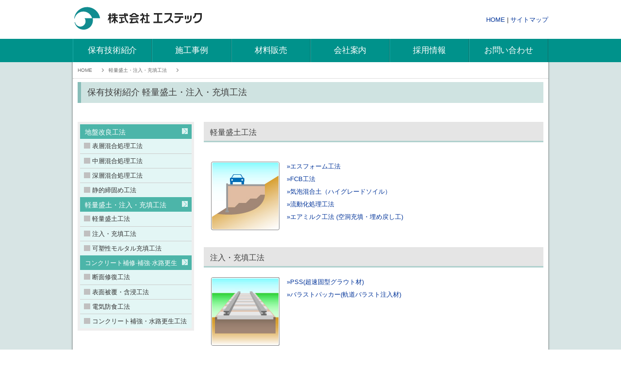

--- FILE ---
content_type: text/html
request_url: http://soc-estec.co.jp/tech/morido/morido.html
body_size: 3714
content:
<!doctype html>
<html>
<head>
<meta charset="UTF-8">
<meta name="viewport" content="width=device-width, initial-scale=1, shrink-to-fit=no">
<title>株式会社エステック</title>
<meta name="keywords" content="株式会社エステック,地盤改良工法,軽量盛土工法,コンクリート劣化防止・補強,グラウト充填工法" />
<meta name="description" content="国土の開発と都市づくりのために。株式会社エステック" />
<link rel="stylesheet" href="/common/css/main.css" type="text/css" media="all" />
<script language="JavaScript" type="text/javascript" src="/common/js/jquery-1.7.1.min.js"></script>
<script type="text/javascript" src="/common/js/jquery.scrollFollow.js"></script>
<script language="JavaScript" type="text/javascript" src="/common/js/main.js"></script>
<script language="JavaScript" type="text/javascript" src="/common/js/analytics.js"></script>
</head>
<body>
<div id="container" class="clfix">

<script type="text/javascript" src="/common/js/header.js"></script>





<div id="contens_wrap">
<div id="mainContents">

<!-- pankuzu -->
<div id="pankuzu">
<ul class="clfix">
<li class="home"><a href="/index.html">HOME</a></li>
<li class="home"><a href="/tech/morido/morido.html">軽量盛土・注入・充填工法</a></li>
</ul>
</div>
<!-- pankuzu end -->

<div id="contents-s" class="clfix">
  <h2>保有技術紹介 軽量盛土・注入・充填工法</h2>
  <div>&nbsp;</div>
  <!-- Sidenav -->
<div id="sidenav">
<script type="text/javascript" src="/common/js/productmenu.js"></script>
</div>
<!-- Sidenav -->


<!-- maincontents -->
<div id="main">


<h3 class="clsmtop">軽量盛土工法</h3>
<div class="mbox clfix"></div>
<div class="mbox mbfl"><div class="ic-lbox"><img src="images/icon06.jpg" width="141" height="141" alt=""/></div>
<div class="ic-rbox clfix">


    <ul>
<li><a href="/tech/morido/morido/sform.html" target="_top">»エスフォーム工法</a></li>
<li><a href="/tech/morido/morido/fcb.html" target="_top">»FCB工法 </a></li>
<li><a href="/tech/morido/morido/highgrade.html" target="_top">»気泡混合土（ハイグレードソイル） </a></li>
<li><a href="/tech/morido/morido/ryudo.html" target="_top">»流動化処理工法</a></li>
<li><a href="/tech/morido/morido/airmilk.html" target="_top">»エアミルク工法 (空洞充填・埋め戻し工) </a></li>
    </ul>
    
    
  </div></div>













<h3>注入・充填工法</h3>
<div class="mbox mbfl"><div class="ic-lbox"><img src="images/icon09.jpg" width="141" height="141" alt=""/></div>
<div class="ic-rbox clfix">


    <ul>
<li><a href="/tech/guraut/guraut_etc/pss.html" target="_top">»PSS(超速固型グラウト材)</a></li>
<li><a href="/tech/guraut/guraut_etc/barast.html" target="_top">»バラストパッカー(軌道バラスト注入材) </a></li>
    </ul>
    
  </div></div>




<h3>可塑性モルタル充填工法</h3>
<div class="mbox mbfl"><div class="ic-lbox"><img src="images/icon11.jpg" width="141" height="141" alt=""/></div>
<div class="ic-rbox clfix">


    <ul>
<li><a href="/tech/guraut/guraut_etc/jetms.html" target="_top">»JETMS工法(空洞充填工法) </a></li>
    </ul>
    
    
  </div></div>







</div>



</div>

</div>



<!-- footer -->
<div id="footer">

<div id="footer_contents" class="clfix">
<div class="main_box">
<script type="text/javascript" src="/common/js/footer.js"></script>
</div>
</div>
<div id="copyright">
Copyright &#169; The Estec co., Ltd. All Rights Reserved.
</div>
</div>
<!-- footer end-->


</div>

</div>
<!-- container end-->



<div><a href="#" class="backtop" onclick="backToTop(); return false"><img src="/images/arr_top2.png" alt="pagetop"></a></div>
</body>
</html>

--- FILE ---
content_type: text/css
request_url: http://soc-estec.co.jp/common/css/main.css
body_size: 95089
content:
/* CSS Reset */

body,div,dl,dt,dd,ul,ol,li,h1,h2,h3,h4,h5,h6,pre,form,fieldset,input,textarea,p,blockquote,th,td {
	padding: 0;
	margin: 0;
	box-sizing: border-box;
}

table {
	border-collapse: collapse;
	border-spacing: 0;
}

fieldset,img {
	border: 0;
}

address,caption,cite,code,dfn,em,var {
	font-weight: normal;
	font-style: normal;
}

ol,ul {
	list-style: none;
}

caption,th {
	text-align: left;
}

h1,h2,h3,h4,h5,h6 {
	font-weight: normal;
	font-size: 100%;
	margin: 0px;
	padding: 0px;
}

q:before,q:after {
	content:'';
}

abbr,acronym { border: 0;
}



body {
	font-family: "メイリオ","Meiryo","ヒラギノ角ゴ Pro W3","Hiragino Kaku Gothic Pro","ＭＳ Ｐゴシック", "MS P Gothic","Osaka",Verdana,Arial,Helvetica,sans-serif;
	text-align: center;
	font-size: 13px;
	/*font-size: 62.5%;*/
	color: #333;
	line-height: 1.5em;
}


.clfix:after {
	clear: both;
	content: ".";
	display: block;
	height: 0;
	visibility: hidden;
}

*:first-child+html .clfix {
	display: inline-block;
	min-height: 1%;
}

/* Hides from IE6/IE Mac \*/
* html .clfix {
	height: 1%;
}

.clfix {
	display: block;
}
/* End hide from IE6/IE Mac */

html {
	overflow-y: scroll; /* CSS3 */
}



a {
	text-decoration: none;
}

a:link {
	color:#003399;
}

a:visited {
	color: #003399;
}

a:hover {
	color: #2e66d7;
	text-decoration: underline;
}

a:active {
	color: #003399;
}



#container{
	width: 100%;
	text-align:left;
	margin: 0 auto -22px;
}

/* HEADER
=============================================== */
#header {
	width:980px;
	margin:14px auto 7px auto;
}

#header h1{
	padding:0 0 0 5px;
	float:left;
}

#header ul{
	display:block;
	float:right;
	margin: 20px 0 0 0;
}

#header ul li.home{
	float:left;
	padding: 0 22px 0 0;
	background:url(../images/header_btnback.gif) repeat-y right;
}
#header ul li.topics{
	float:right;
	padding: 0 7px 0 0px;
	width:150px;
	text-align:right;
}


/* global navi
=============================================== */
#globalnav{
	width:100%;
	background: #00928b;
	height:48px;
	/*overflow: hidden;*/
}
#globalnav ul{
	width: 980px;
	margin: 0 auto;
	position:relative;
}
#globalnav li{
	float:left;
}
#mg-menu{
	visibility: hidden;
	opacity: 0;
	z-index: 1;
	position:absolute;
	width:483px;
	height:176px;
	background:#5bb3ae;
	border:solid 1px #5bb3ae;
	top:48px;
	left:0px;
	/*border:1px solid #eeeeee;*/
	
	padding:10px !important;
	text-align:left;
	font-size:14px;
	-webkit-transition: all .2s ease;
	transition: all .2s ease;
}

#mg-menu2{
	visibility: hidden;
	opacity: 0;
	z-index: 1;
	position:absolute;
	width:483px;
	height:176px;
	background:#5bb3ae;
	border:solid 1px #5bb3ae;
	top:48px;
	left:163px;
	/*border:1px solid #eeeeee;*/
	
	padding:10px;
	text-align:left;
	font-size:14px;
	-webkit-transition: all .2s ease;
	transition: all .2s ease;
}

#mg-menu3{
	visibility: hidden;
	opacity: 0;
	z-index: 1;
	position:absolute;
	width:483px;
	height:100px;
	background:#5bb3ae;
	border:solid 1px #5bb3ae;
	top:48px;
	left:326px;
	/*border:1px solid #eeeeee;*/
	
	padding:10px;
	text-align:left;
	font-size:14px;
	-webkit-transition: all .2s ease;
	transition: all .2s ease;
}

/* gv-mg */
#gv-mg:hover #mg-menu {
	z-index:9;
	top: 48px;
	visibility: visible;
	opacity: 1;
}

#mg-menu ul{
	width:470px;
}

#mg-menu li{
	float:left;
	width:230px;
	height:76px;
	padding:2px;
	background:#ffffff;
}

#mg-menu li:nth-child(1) {
	border-top:1px solid #AAAAAA;
	border-right:1px solid #AAAAAA;
	border-bottom:1px solid #AAAAAA;
	border-left:1px solid #AAAAAA;
}
#mg-menu li:nth-child(2) {
	border-top:1px solid #AAAAAA;
	border-right:1px solid #AAAAAA;
	border-bottom:1px solid #AAAAAA;
}
#mg-menu li:nth-child(3) {
	border-right:1px solid #AAAAAA;
	border-bottom:1px solid #AAAAAA;
	border-left:1px solid #AAAAAA;
}
#mg-menu li:nth-child(4) {
	border-right:1px solid #AAAAAA;
	border-bottom:1px solid #AAAAAA;
}

#mg-menu li .ims{
	display:block;
	float:left;
	margin-right:8px;
	width:70px;
	height:70px;
}
#mg-menu li .knm{
	display:block;
	padding-top:26px;
	line-height:1.4em;
}
#mg-menu li .knm2{
	display:block;
	padding-top:17px;
	line-height:1.4em;
}
#mg-menu li a.blklink { display: block; width: 100%; height: 100%;}
#mg-menu li a.blklink:hover { background-color: #c9fffc; }

/* gv-mg2 */
#gv-mg2:hover #mg-menu2 {
	z-index:9;
	top: 48px;
	visibility: visible;
	opacity: 1;
}
#mg-menu2 ul{
	width:470px;
}

#mg-menu2 li{
	float:left;
	width:230px;
	height:76px;
	padding:2px;
	background:#ffffff;
}

#mg-menu2 li:nth-child(1) {
	border-top:1px solid #AAAAAA;
	border-right:1px solid #AAAAAA;
	border-bottom:1px solid #AAAAAA;
	border-left:1px solid #AAAAAA;
}
#mg-menu2 li:nth-child(2) {
	border-top:1px solid #AAAAAA;
	border-right:1px solid #AAAAAA;
	border-bottom:1px solid #AAAAAA;
}
#mg-menu2 li:nth-child(3) {
	border-right:1px solid #AAAAAA;
	border-bottom:1px solid #AAAAAA;
	border-left:1px solid #AAAAAA;
}
#mg-menu2 li:nth-child(4) {
	border-right:1px solid #AAAAAA;
	border-bottom:1px solid #AAAAAA;
}

#mg-menu2 li .ims{
	display:block;
	float:left;
	margin-right:8px;
	width:70px;
	height:70px;
}
#mg-menu2 li .knm{
	display:block;
	padding-top:26px;
	line-height:1.4em;
}
#mg-menu2 li .knm2{
	display:block;
	padding-top:17px;
	line-height:1.4em;
}
#mg-menu2 li a.blklink { display: block; width: 100%; height: 100%;}
#mg-menu2 li a.blklink:hover { background-color: #c9fffc; }

/* gv-mg3 */
#gv-mg3:hover #mg-menu3 {
	z-index:9;
	top: 48px;
	visibility: visible;
	opacity: 1;
}
#mg-menu3 ul{
	width:470px;
}

#mg-menu3 li{
	float:left;
	width:230px;
	height:76px;
	padding:2px;
	background:#ffffff;
}

#mg-menu3 li:nth-child(1) {
	border-top:1px solid #AAAAAA;
	border-right:1px solid #AAAAAA;
	border-bottom:1px solid #AAAAAA;
	border-left:1px solid #AAAAAA;
}
#mg-menu3 li:nth-child(2) {
	border-top:1px solid #AAAAAA;
	border-right:1px solid #AAAAAA;
	border-bottom:1px solid #AAAAAA;
}
#mg-menu3 li:nth-child(3) {
	border-right:1px solid #AAAAAA;
	border-bottom:1px solid #AAAAAA;
	border-left:1px solid #AAAAAA;
}
#mg-menu3 li:nth-child(4) {
	border-right:1px solid #AAAAAA;
	border-bottom:1px solid #AAAAAA;
}

#mg-menu3 li .ims{
	display:block;
	float:left;
	margin-right:8px;
	width:70px;
	height:70px;
}
#mg-menu3 li .knm{
	display:block;
	padding-top:26px;
	line-height:1.4em;
}
#mg-menu3 li .knm2{
	display:block;
	padding-top:17px;
	line-height:1.4em;
}
#mg-menu3 li a.blklink { display: block; width: 100%; height: 100%;}
#mg-menu3 li a.blklink:hover { background-color: #c9fffc; }

/* pankuzu
=============================================== */
#pankuzu{
	width:100%;
	padding: 7px 0;
	font-size: 10px;
	text-align:left;
	border-bottom:1px dotted #bbbbbb;
	margin-bottom:7px;
}
#pankuzu ul{
	width: 980px;
	margin: 0 auto;
}
#pankuzu li.home{
	float:left;
	background: url(../images/pankuzu_icon.gif) no-repeat right;
	padding: 0 24px 0 10px;
}
#pankuzu li{
	float:left;
	background: url(../images/pankuzu_icon.gif) no-repeat right;
	padding: 0 24px 0 20px;
}
#pankuzu li a{
	color:#666666;
	text-decoration: none;
}
#pankuzu li a:hover{
	color:#666666;
	text-decoration: underline;
}


/* contents
=============================================== */

#contens_wrap{
	width:100%;
	background:#d7e4e4 url(../images/wrap_back.png) repeat-y top;
	padding:0;
	text-align:center;
}

#mainContents{
	width: 980px;
	margin: 0 auto;
	/*overflow: hidden;*/
	background:#ffffff;
}


#contents{
	width: 960px;
	margin-left:10px;
}




@media screen and (max-width: 767px) {

	#mainContents{
	width: 100%;
	margin: 0 auto;
	/*overflow: hidden;*/
	background:#ffffff;
}
	#contents{
	width: 100%;
	margin:50px 0 0 0;
}
	
}










#mainContents h2{
	width:100%;
	text-align:left;
	font-size:18px;
	padding: 10px 13px 10px 13px;
	background:#9a9a9a;
	margin-top:15px;
	color:#ffffff;
	overflow: hidden;
}
h2.prdct{
	width:100% !important;
	background:#20938a !important;
	color:#ffffff !important;
}
h2.prdct2{
	width:100% !important;
	background:#CAE77F !important;
	color:#000000 !important;
	border-left:7px solid #E5E5E5 !important;
}
h2.prdct3{
	width:100% !important;
	background:#9EEC85 !important;
	color:#000000 !important;
	border-left:7px solid #E5E5E5 !important;
}
h2.prdct4{
	width:100% !important;
	background:#85CE84 !important;
	color:#000000 !important;
	border-left:7px solid #E5E5E5 !important;
}
h2.prdct5{
	width:100% !important;
	background:#9BDEE0 !important;
	color:#000000 !important;
	border-left:7px solid #E5E5E5 !important;
}
h2.prdct6{
	width:100% !important;
	background:#5AA7C7 !important;
	color:#000000 !important;
	border-left:7px solid #E5E5E5 !important;
}
h2.dblline{
	padding: 4px 13px 3px 13px !important;
}

#mainContents h3{
	padding: 0 0 25px 0;
}

#contents-s h4{
	width:100%;
	text-align:left;
	font-size:16px;
	padding: 12px 13px 8px 13px;
	background:#ffffff url(../images/list_square_g.gif) no-repeat left center;
	margin-top:20px;
	margin-bottom:15px;
	color:#3f3f3f;
	overflow: hidden;
	border-bottom:3px solid #B0D1CE;
}

#mbox h4{
	width:674px;
	text-align:left;
	font-size:16px;
	padding: 12px 13px 8px 13px;
	background:#ffffff url(../images/list_square_g.gif) no-repeat left center;
	margin-top:10px;
	margin-bottom:15px;
	color:#3f3f3f;
	overflow: hidden;
	border-bottom:3px solid #B0D1CE;
}

#mbox h5{
	margin-top:30px;
	margin-bottom:-8px;
	color:#00928b;
	font-size:90%;
	padding:0 0 4px;
	background:url(../images/dotline.png) left bottom repeat-x;
	font-weight:bold;
	line-height:1.4;
}

.dotline{
	margin-top:30px;
	margin-bottom:8px;
	color:#00928b;
	font-size:100%;
	padding:3px 5px;
	font-weight:bold;
	line-height:1.8;
	border:1px solid #00928b;
}


#mainContents h4 a{
	color: #FFF;
	text-decoration: none;
	display: block;
}
#sidenav{
    position: relative; 
	text-align:left;
	width: 260px;
	padding: 20px 0 0 0;
	float: left;
}

#sidenav #nmm{
	width: 240px;
	padding: 0;
	border: 4px solid #D7D7D7;
}


#sidenav ul li{
	padding:0px;
}

#main{
	width:700px;
	text-align:left;
	float: left;
	padding: 20px 0 0 0;
	margin-bottom:40px;
}

#main img{
	vertical-align: middle;
}

#check {
	width: 920px;
	padding: 60px 19px 50px 19px;
	border: 1px solid #E8E8E8;
	margin: 20px 0 0 0;
	background: #FFF;
	text-align: center;
}

#check ul{
	margin: 0 auto;
	width:440px;
}

#check ul li{
	float:left;
	padding: 30px 15px 0 15px;
}



#contents-s{
	width: 960px;
	margin-left:10px;
}

#contents-s h2{
	width:100%;
	text-align:left;
	font-size:18px;
	padding: 12px 13px 12px 13px;
	background:#CFE3E1;
	margin-top:0px;
	color:#3f3f3f;
	overflow: hidden;
	border-left:7px solid #87BDB8;
}

#contents-s h3{
	width:100%;
	text-align:left;
	font-size:16px;
	padding: 12px 13px 8px 13px;
	background:#E5E5E5;
	margin-top:35px;
	color:#3f3f3f;
	overflow: hidden;
	border-bottom:3px solid #B0D1CE;
}
#contents-s h3.h3ht{
	width:90% !important;
}

.clsmtop{
	margin-top:0px !important;
}

.clsmsnd{
	margin-top:25px !important;
	margin-bottom:20px !important;
}




.mbox{
	margin-top:20px;	
}
.topbox{
	margin-top:0px !important;	
}


.mbox02{
	margin-top:3px;
	padding-bottom:20px;
	border-bottom:3px solid #e8e8e8;
	margin-bottom:40px;
}






.corpb dl{
	border-bottom:1px dotted #cccccc;
	margin-bottom:4px;
	overflow:hidden;
	padding-bottom:6px;
	padding-top:6px;
	margin-left:10px;
	margin-right:10px;
}
.corpb dt{
	cliar:both;
	float:left;
	font-weight:bold;
	padding-right:8px;
	width:100px;
}
.corpb dd{
	line-height:1.3em;
	padding:0 0 0 110px;
}



@media screen and (max-width: 767px) {
	
	.corpb dt{
	cliar:both;
	float:left;
	font-weight:bold;
	padding-right:8px;
	width:7em;
}
.corpb dd{
	line-height:1.3em;
	padding:0 0 0 7em;
}
	
}


.corp05 dl{
	border-bottom:1px solid #dddddd;
	margin-bottom:4px;
	overflow:hidden;
	padding-bottom:10px;
	padding-top:10px;
	margin-left:10px;
	margin-right:10px;
}
.corp05 dt{
	cliar:both;
	float:left;
	font-weight:bold;
	padding-right:8px;
	width:130px;
}
.corp05 dd{
	line-height:1.3em;
	padding:0 0 0 140px;
}


.corp05 table{
	width:700px;	
	margin-bottom:2px;
	border-top:1px solid #aaaaaa;
	border-right:1px solid #aaaaaa;
}
.corp05 td{
	padding:5px;	
	border-left:1px solid #aaaaaa;
	border-bottom:1px solid #aaaaaa;
}

#linkmap a{
	display:block;
	padding:4px;
	margin-top:3px;
	width:120px;
	text-align:center;
background:#dddddd;
}
#linkmap a:hover{
background:#c9fffc;
}

.name01,.name02,.name03{
	background:#f2f2f2;
	/*background:#def1f9;
	background:#faf7e7;*/
}

	#linkmap .scrl-lnk{
		  width:100%;
		margin-bottom: 20px;
	}



@media screen and (max-width: 767px) {
	
	#linkmap .scrl-lnk{
		  width:100%;
  overflow-x:scroll;
		margin-bottom: 20px;
	}
	
}

.cop01 dl{
	margin-bottom:4px;
	overflow:hidden;
	padding-bottom:6px;
	padding-top:6px;
	margin-left:10px;
	margin-right:10px;
}
.cop01 dt{
	cliar:both;
	float:left;
	font-weight:normal;
	padding-right:8px;
	width:180px;
}
.cop01 dd{
	line-height:1.3em;
	padding:0 0 0 110px;
}


.cop01 .lbox{
	float:left;
	width:auto;	
	text-align:left;
}

.cop01 .rbox{
	float:left;
	width:50px;
	text-align:right;
}


.cop02 ol{
	margin-left:25px;
	list-style-type: decimal;
}

.mbox{
	margin-top:20px;	
	line-height:1.5em;
}
.mbfl{
	display: flex;
}
.ic-lbox{
	float:none;	
	width:141px;
	margin-right:15px;
	margin-left:15px;
}
.ic-rbox{
	float:none;
		width:515px;
		/*background:#E84245;*/
}
.ic-rbox li{
	margin-bottom:7px;
}

.ic-rbox dl{
	float:left;	
	margin-right:30px;
}
.ic-rbox dt{
	margin-bottom:10px;
}

.recLine{
	width:100%;
}


.mmline dt{
	margin-top:3px;
	padding:2px;
	background:#ECF9F1;
}




@media screen and (max-width: 767px) {
.mbfl{
	display: flex;
}
.ic-lbox{
	float:none;	
	width:141px;
	margin-right:15px;
	margin-left:15px;
}
.ic-rbox{
	float:none;
		width:100%;
}
	
	
}































/* left menu
=============================================== */
ul {
list-style-type: none;
}

#l_menu{border:5px solid #eeeeee;width:240px;}
#l_menu .lagrp{background-color:#4CB5A9;cursor:pointer;color:#ffffff;
padding-left:0px;
	font-size:14px;
    display:block;
    width:100%;
    height:30px;
    line-height:32px;
    text-align:left;
	background:#4CB5A9 url(../images/ar01.png) 210px 8px no-repeat;
	}
#l_menu .lagrpNolnk{background-color:#4CB5A9;color:#ffffff;
padding:0px 0px 0px 10px;
	font-size:14px;
    display:block;
    width:100%;
    height:30px;
    line-height:32px;
    text-align:left;
	}


#l_menu .lagrp a{
	color:#ffffff;
	display:block;
	padding:0px 0px 0px 10px;
	text-decoration: none;
	background:#4CB5A9;  
	background:#4CB5A9 url(../images/ar01.png) 210px 8px no-repeat;
}
#l_menu .lagrp a:hover {
	color:#ffffff;
	background:#4CB5A9 url(../images/ar01.png) 210px 8px no-repeat; 
}  

#l_menu ul{padding-left:27px;}
#l_menu .nLnkul ul{padding-left:0em !important;}
.acMenu dt{
	padding-left:25px;
	font-size:13px;
    display:block;
    width:100%;
    height:30px;
    line-height:30px;
    text-align:left;
    border-top:#cccccc 1px solid;
    cursor:pointer;
	background-color:#E9FBF1;
	background:#e3f6f5 url(../images/sqr.jpg) 8px 8px no-repeat;
    }
	
.acMenu dt:first-child {border-top:none;}
	
.acMenu dd{
	font-size:12px;
    background:#ffffff;
    width:100%;
    height:auto;
    line-height:30px;
    text-align:left;

    display:none;
    }
.acMenu li{line-height:1.4em;}

.acMenu .seclayer dt{
	padding-left:25px;
	font-size:13px;
    display:block;
    width:100%;
    height:30px;
    line-height:30px;
    text-align:left;
    border-top:dotted 1px #E5E4E4;
	background-color:#f1fdfc !important;
    cursor:pointer;
	background-image:none !important;
    }
	
.acMenu .seclayer dt:first-child {border-top:none;}
	
.acMenu .seclayer dd{
	font-size:12px;
    background:#ffffff;
    width:100%;
    height:auto;
    line-height:30px;
    text-align:left;

    display:none;
    }
	
#l_menu ul{
	width:100%;
	list-style:none;
	padding:0px 0px 0px 0px;
	margin:0px 0px 0px 0px;
	overflow: hidden;
	_zoom: 1;
}
#l_menu li{
	font-size:12px;
	line-height:100%;
	/*padding:8px 0px 8px 17px;*/
	/*background:url(../top-images/st_arr.png) no-repeat 10px 7px;*/
	/*border-bottom:dotted 1px #bcb8b7;*/
	margin-bottom: -1px;
	
}
#l_menu li a{
	display:block;
	padding:8px 0px 8px 25px;
	text-decoration: none;
	background:#ffffff;  
	color:#444444;  
}
#l_menu .nLnkul a{
	display:block;
	padding:8px 0px 8px 12px;
	text-decoration: none;
	
	color:#444444;  
	border-bottom:1px solid #eeeeee !important; 
}
#l_menu .nLnkul li{
	background:#ffffff;  
	border-bottom:1px solid #bababa !important;  
	
}
#l_menu li a:hover {
	color:#444444;
	background:#F7D9DD;  
}  


#l_menu .seclayer li a{
	display:block;
	padding:12px 0px 12px 40px !important;
	text-decoration: none;
	background:#ffffff;  
	color:#444444;  
}
#l_menu .seclayer li a:hover {
	color:#444444;
	background:#F7D9DD;  
}  








.seclayer03{
	width:150px;
}

.seclayer04{
	text-indent:1em;
}








@media screen and ( max-width:767px ){

/* left menu
=============================================== */
ul {
list-style-type: none;
}

#l_menu{border:5px solid #eeeeee;width:100%;}
#l_menu .lagrp{background-color:#4CB5A9;cursor:pointer;color:#ffffff;
padding-left:0px;
	font-size:14px;
    display:block;
    width:100%;
    height:30px;
    line-height:32px;
    text-align:left;
	background:#4CB5A9 url(../images/ar01.png) 90% 8px no-repeat;
	}
#l_menu .lagrpNolnk{background-color:#4CB5A9;color:#ffffff;
padding:0px 0px 0px 10px;
	font-size:14px;
    display:block;
    width:100%;
    height:30px;
    line-height:32px;
    text-align:left;
	}


#l_menu .lagrp a{
	color:#ffffff;
	display:block;
	padding:0px 0px 0px 10px;
	text-decoration: none;
	background:#4CB5A9;  
	background:#4CB5A9 url(../images/ar01.png) 95% 8px no-repeat;
}
#l_menu .lagrp a:hover {
	color:#ffffff;
	background:#4CB5A9 url(../images/ar01.png) 95% 8px no-repeat; 
}  

#l_menu ul{padding-left:27px;}
#l_menu .nLnkul ul{padding-left:0em !important;}
.acMenu dt{
	padding:7px 7px 7px 25px;
	font-size:13px;
    display:block;
    width:100%;
    height:auto;
    line-height:30px;
    text-align:left;
    border-top:#cccccc 1px solid;
    cursor:pointer;
	background-color:#E9FBF1;
	background:#e3f6f5 url(../images/sqr.jpg) 8px 15px no-repeat;
    }
	
.acMenu dt:first-child {border-top:none;}
	
.acMenu dd{
	font-size:13px;
    background:#ffffff;
    width:100%;
    height:auto;
    line-height:30px;
    text-align:left;

    display:none;
    }
.acMenu li{line-height:1.4em;}

.acMenu .seclayer dt{
	padding-left:25px;
	font-size:13px;
    display:block;
    width:100%;
    height:30px;
    line-height:normal;
    text-align:left;
    border-top:dotted 1px #E5E4E4;
	background-color:#f1fdfc !important;
    cursor:pointer;
	background-image:none !important;
    }
	
.acMenu .seclayer dt:first-child {border-top:none;}
	
.acMenu .seclayer dd{
	font-size:12px;
    background:#ffffff;
    width:100%;
    height:auto;
    line-height:30px;
    text-align:left;

    display:none;
    }
	
#l_menu ul{
	width:100%;
	list-style:none;
	padding:0px 0px 0px 0px;
	margin:0px 0px 0px 0px;
	overflow: hidden;
	_zoom: 1;
}
#l_menu li{
	font-size:12px;
	line-height:100%;
	/*padding:8px 0px 8px 17px;*/
	background:url(../top-images/st_arr.png) no-repeat 10px 7px;
	/*border-bottom:dotted 1px #bcb8b7;*/
	margin-bottom: -1px;
	
}
#l_menu li a{
	display:block;
	padding:8px 0px 8px 25px;
	text-decoration: none;
	background:#ffffff;  
	color:#444444;  
}
#l_menu .nLnkul a{
	display:block;
	padding:8px 0px 8px 12px;
	text-decoration: none;
	
	color:#444444;  
	border-bottom:1px solid #eeeeee !important; 
}
#l_menu .nLnkul li{
	background:#ffffff;  
	border-bottom:1px solid #bababa !important;  
	
}
#l_menu li a:hover {
	color:#444444;
	background:#F7D9DD;  
}  


#l_menu .seclayer li a{
	display:block;
	padding:8px 0px 8px 40px !important;
	text-decoration: none;
	background:#ffffff;  
	color:#444444;  
}
#l_menu .seclayer li a:hover {
	color:#444444;
	background:#F7D9DD;  
}  








.seclayer03{
	width:150px;
}

.seclayer04{
	text-indent:1em;
}



}




































body{
	/*background: #ef5;*/
}


/* -- TOPページ  -- */
#top_img {
	width:100%;	
}

#top_img img{
	float: none;
}

#top_b{
	margin:0;
	width: 100%;
	background:#dfdfdf;
	padding-top:1px;
	padding-bottom:3px;
}
ul.top {
	margin-left: 5px;
	margin-top: 5px;
}
ul.top li{
	float:left;
	padding: 6px 0px 6px 8px;
}

#c2b{
	margin:20px 0 15px 0;
	width:100%;
	text-align:left;
}

#rBox{
	float:left;
	width:484px;
}

#infomBox{
	float:left;
	font-size:12px;
	margin-top:0;
}

#infoTlt{
	margin:0;
	padding:0;
	height:30px;
	overflow:hidden;
}
#tbox{
	margin-top:0px;
	width:474px;
	height:325px;
	overflow: auto;
	border-left:1px solid #E5E5E5;
	border-right:1px solid #E5E5E5;
	border-bottom:1px solid #E5E5E5;
	padding-top:0px;
	overflow-y:scroll;
}
	
#infomBox dl{
	border-bottom:1px dotted #cccccc;
	margin-bottom:4px;
	overflow:hidden;
	padding-bottom:6px;
	padding-top:6px;
	margin-left:10px;
	margin-right:10px;
	display: flex;
	flex-direction: row;
	flex-wrap: nowrap;
}
#infomBox dt{
	cliar:both;
	font-weight:bold;
	padding-right:8px;
	width:140px;
}
#infomBox dd{
	line-height:1.3em;
	padding:0 0 0 10px;
	width: 100%;
}

#cBoxL{
	width: 465px;
	padding: 13px;
	background:#dfdfdf;
	display: flex;
	justify-content: space-between;
	box-sizing: border-box;
}
#cBoxL_L{
	width: 213px;
}
#cBoxL_R{
	width: 213px;
}
#cBoxL_L img{
	width: 100%;
	height: auto;
}
#cBoxL_R img{
	width: 100%;
	height: auto;
}




#cBoxR{
	margin-top: 15px;
	float:left;
	width: 100%;
}




.top-cnt{
	margin:0 !important;width:465px !important;
}


@media screen and (max-width: 767px) {

	#tbox{
		width:100%;
	}
	#rBox{
	float:none;
	width:100%;
}
#cBoxL{
	width: 100%;
	padding: 13px;
	background:#dfdfdf;
	display: flex;
	justify-content: space-between;
	box-sizing: border-box;
}
	


	#cBoxL_R{
		width: 49%;
	margin-right: 0;
		box-sizing: border-box;
}
#cBoxL_L
	{
		width: 49%;
	margin-right: 0;
		box-sizing: border-box;
}
		#cBoxL_R img{
			width: 100%;
		height: auto;
	}
		#cBoxL_L img{
			width: 100%;
		height: auto;
	}
	
	

	
	
	
	
	
	
	
	
	
	img {
	width: 100%;
		height: auto;
}

	.top-cnt{
	margin:0 !important;width:100% !important;
}

	
	
	
	#cBoxR{
	margin-top: 15px;
	float:none;
		width: 100%;
}

		#cBoxR img{
	margin: 5px auto 5px 5%;

		width: 90%;
			
			
}
	
	
	
	
	
	
	#infomBox{
	float:none;
	font-size:14px;
		margin-top:12px;
}

#infoTlt{
	margin:0;
	padding:0;
	height:30px;
	overflow:hidden;
}
#tbox{
	margin-top:0px;
	width:100%;
	height:325px;
	/*overflow: auto;*/
	border-left:1px solid #E5E5E5;
	border-right:1px solid #E5E5E5;
	border-bottom:1px solid #E5E5E5;
	padding-top:0px;
	overflow-y:scroll;
	overflow-x:hidden;
}
	
#infomBox dl{
	border-bottom:1px dotted #cccccc;
	margin-bottom:4px;
	padding-bottom:6px;
	padding-top:6px;
	margin-left:10px;
	margin-right:10px;
	width: 100%;
		display: flex;
	flex-direction: column;
	flex-wrap: nowrap;
}
#infomBox dt{
	cliar:both;
	float:none;
	font-weight:bold;
	padding-right:8px;
	width:100%;
	padding-bottom: 0.3em;
}
#infomBox dd{
	line-height:1.3em;
	padding:0 0 0 0;
	width: 100%;
}
	
	
	
/*
#infomBox dt > span {
display: flex;
align-items: center;
}
#infomBox dt > span:after {
border-top: 2px solid #ccc;
content: "";
flex-grow: 1;
}
#infomBox dt > span:after {
margin-left: 0.5em;
	margin-right: 1em;
}
	*/
	
	
	
	
	
	
	
}









/* Footer
=============================================== */
#footer{
	width:100%;
	text-align: center;
	margin:0px 0 0px 0;
	font-size: 12px;
}

#footer #footer_contents{
	width:100%;
	text-align: center;
	padding: 35px 0 30px 0;
	background: #5c5c5c;
}

#footer #footer_contents a{
	color:#FFF;
	text-decoration: none;
}
#footer #footer_contents a:hover{
	color:#FFF;
	text-decoration: underline;
}
.main_box {
	width:960px;
	margin: 0 auto;
	text-align: left;
}
.sfnt{
	font-size:10px
}
ul.box_left{
	width:200px;
	float: left;
	margin-left:50px;
	background: url(../images/line02.png)  repeat-y right;
}
ul.box_left li{
	padding: 0 0 10px 20px;
	background: url(../images/footer_icon.png) no-repeat 0 2px;
	font-weight: normal;
}

ul.box_left li.info{
	margin: 20px 0 0 0;
	padding: 0 0 10px 20px;
	background: url(../images/footer_icon.png) no-repeat 0 2px;
	font-weight: normal;
}

.box_product{
	width:640px;
	
	/*float: left;*/
	padding: 0 0 0 20px;
	/*background: url(../images/line02.png)  repeat-y left;*/
	color:#ffffff;
		display: flex;
	flex-direction: row;
	flex-wrap:wrap;
	justify-content: flex-start;
}

ul.product{
	width:660px;
	float: left;
}
ul.product li.cati{
	padding: 0 0 10px 0px;
	font-weight: normal;
}
ul.product li{
	padding: 0 0 10px 70px;
	/*background: url(../images/footer_icon.png) no-repeat 0 2px;*/
	font-weight: normal;
}
ul.productitem{
	/*float: left;*/
	padding: 0 25px 0 0;
}
ul.productitem li{
	padding: 0 0 5px 3px;
}
ul.productitem li.cat{
	padding: 0 0 10px 20px;
	background: url(../images/footer_icon.png) no-repeat 0 2px;
	font-weight: normal;
}
ul.productitem li.cati{
	padding: 0 0 10px 0px;
	font-weight: normal;
}
ul.productitem2{
	/*float: left;*/
	width: 150px;
	padding: 20px 30px 0 0;
	font-weight: normal;
}
ul.productitem2 li{
	padding: 0 0 10px 20px;
	background: url(../images/footer_icon.png) no-repeat 0 2px;
}




.n-lst{
	display: block;
}

@media screen and (max-width: 767px) {
	
	.n-lst{
	display: none;
}
}





#pagetop{
	width:980px;
	background:#ffffff;
	text-align:right;
	font-size:10px;
	padding: 10px 0px 6px 0;
	margin: 0 auto;
}
#pagetop img{margin-right:15px;}

#pagetop2{
	width:710px;
	background:#ffffff;
	text-align:right;
	font-size:10px;
	padding: 0px 0px 6px 0;
	margin: 0 auto;
}
#pagetop2 img{margin-right:15px;}


#copyright{
	width:100%;
	background:#ffffff;
	text-align:center;
	font-size:11px;
	padding-top:8px;
	padding-bottom:12px;
	margin: 0 auto;
}




a.overwhite{
    /*background-color:#ffffff;*/
    display:block;
}

a.overwhite:hover img{
    cursor:pointer;
    filter: alpha(opacity=70);        /* ie lt 8 */
    -ms-filter: "alpha(opacity=70)";  /* ie 8 */
    -moz-opacity:0.7;                 /* FF lt 1.5, Netscape */
    -khtml-opacity: 0.7;              /* Safari 1.x */
    opacity:0.7;
    zoom:1;
}


a.overwhite2{
    background-color:#ffffff;
    display:block;
}

a.overwhite2:hover img{
    cursor:pointer;
    filter: alpha(opacity=70);        /* ie lt 8 */
    -ms-filter: "alpha(opacity=70)";  /* ie 8 */
    -moz-opacity:0.7;                 /* FF lt 1.5, Netscape */
    -khtml-opacity: 0.7;              /* Safari 1.x */
    opacity:0.7;
    zoom:1;
}

































.tbl01 table{
	border-top:1px solid #BABABA;
	border-left:1px solid #BABABA;
}
.tbl01 table td{
	border-bottom:1px solid #BABABA;
	border-right:1px solid #BABABA;
	padding:4px 10px;
}
.tbl01 table td.md{
	text-align:center;
}


.tbl01 table td.bc01{
	background-color:#CCEDD7;
}
.tbl01 table td.bc02{
	background-color:#bbbbbb;
	color:#ffffff;
	text-align:center;
}

.mtlt{
	text-size:1.2em;
	padding-bottom:7px;
}




.nnum ol{
	margin:0 0 0 2em;
	list-style:decimal;	
}
.nnum ol li{
	margin-bottom:1em;
}
.idtxt{
text-indent: 1em;
}




.m-num li {
    list-style:none;
    position:relative;
	margin-bottom:0 !important;
}
 
.m-num li .num {
    position:absolute;
    top:0;
    left:-1.7em;
}

.tx-right{
	text-align:right;	
}





		ul.square {
			list-style-image: url(../images/list_square.gif);
		}
		
		


table.mntable{
	width:100%;
border-top:solid 1px #787878;	
border-left:solid 1px #787878;	
}
		
table.mntable td{
border-bottom:solid 1px #787878;	
border-right:solid 1px #787878;	
padding:5px;
}

.p-capt{
	padding:4px 0;
	font-size:100%;
}
.nrmbox{
	line-height:1.6em !important;
}





a.lkbtn{
	padding:10px 20px;
	font-size:15px;
	border:1px solid #DF5052;	
	color:#fff;
	background:#E1595B;
	font-weight:normal;
	text-decoration:none;
	border-radius: 6px;
}
a.lkbtn:hover{
	color:#fff;
	background:#ef8688;
	text-decoration:none;
}



@media screen and (max-width: 767px) {
a.lkbtn{
	display: block;
	width: 80%;
	margin-left: 10%;
	padding:1.2em;
	font-size:15px;
	border:1px solid #DF5052;	
	color:#fff !important;
	background:#E1595B;
	font-weight:normal;
	text-decoration:none;
	box-sizing: border-box;
	border-radius: 6px;
	
}
	a.lkbtn:link{

	color:#fff !important;

}
a.lkbtn:hover{
	color:#fff !important;
	background:#ef8688;
	text-decoration:none;
}
	
}








.nrlist li{
	margin-left:2em;
	list-style-type: disc;
	margin-bottom:9px;
}




.nrlistNum li{
	margin-left:2em;
	list-style-type: decimal;
	margin-bottom:9px;
}


.phcap{
	font-size:11px;
	padding-top:7px;	
}



.mmtxt01{
	font-size:10px;
	margin:15px 0;	
}


.f_l{
	float:left;	
}
.f_r{
	float:right;	
}

.wd250{width:250px !important;}
.wd450{width:450px !important;}



.msbox{
	margin-bottom:30px;	
}


a.exlinkbtn{
	display:block;
	padding:3px 5px;border:1px solid #7da4f2;
	margin:6px 0px;
	border-radius: 3px; 
    -webkit-border-radius: 3px; 
    -moz-border-radius: 3px;
	width:180px;
	font-size:12px;
	text-align:center;
}
a.exlinkbtn2{
	display:block;
	padding:3px 5px;border:1px solid #7da4f2;
	margin:6px 0px;
	border-radius: 3px; 
    -webkit-border-radius: 3px; 
    -moz-border-radius: 3px;
	width:250px;
	font-size:12px;
	text-align:center;
}

a.exlinkbtn2:hover{
	background:#D2F2F5;
}


a.exlinkbtn:hover{
	background:#D2F2F5;
}



@media screen and (max-width: 767px) {
	
	
	

a.exlinkbtn{
	display:block;
	padding:3px 5px;border:1px solid #7da4f2;
	margin:6px 0px;
	border-radius: 3px; 
    -webkit-border-radius: 3px; 
    -moz-border-radius: 3px;
	width:100%;
	font-size:16px;
	text-align:center;
	box-sizing: border-box;
}
a.exlinkbtn2{
	display:block;
	padding:0.7em;border:1px solid #7da4f2;
	margin:6px 0px;
	border-radius: 3px; 
    -webkit-border-radius: 3px; 
    -moz-border-radius: 3px;
	width:100%;
	font-size:16px;
	text-align:center;
	box-sizing: border-box;
}

a.exlinkbtn2:hover{
	background:#D2F2F5;
}


a.exlinkbtn:hover{
	background:#D2F2F5;
}

	
	
	
}


















.mentltxt{
	color:#fff;	
	background:#47b298;
	font-size:100%;
	/*background: linear-gradient(transparent 30%, #fbd 30%);*/
	padding:3px 5px;
}


.kltbl2 table{
	border-left:1px solid #999999;
	border-top:1px solid #999999;
}
.kltbl2 table td{
	border-right:1px solid #999999;
	border-bottom:1px solid #999999;
	padding:3px 5px;
}

.kltbl2 table td.nums{
	color:#fff;
	background:#b9b9b9;
}

.mjtltcnt{
	margin-top:4px;	
}


table.mpTbl td{
		padding:3px;
		border-right:1px solid #555;
		border-bottom:1px solid #555;
		font-size:9px;
}

table.mpTbl{
		border-top:1px solid #555;
		border-left:1px solid #555;
}

.nobrdTbl td{
	border:none !important;
}


.imgbox{
width:100%;text-align:center;margin-bottom:15px;margin-top:15px;
}
.nrmbox{
	margin-top:15px;
	margin-bottom:15px;	
}

.imgbrd{
	border:3px solid #cccccc;	
}




.imgboxm{
width:100%;text-align:center;margin-bottom:25px;margin-top:15px;	
}

.imgboxm img{
	padding: 0;
margin:0 auto;
}


img.rfgimg{
	width: 90% !important;
	height: auto;
	margin-left: 0%;
}



.imgboxm_wdtx{
	margin-top: 2em;
	 text-indent : -1em;
    padding-left : 1em;
}
.imgboxm_wd{
	width:100%;text-align:center;margin-bottom:10px;margin-top:0px;
	border-bottom: 1px solid #888;
}
.imgboxm_wd img{
	width:100%;
	height: auto;
}


@media screen and (max-width: 767px) {
	
	img.rfgimg{
	width: 100%;
	height: auto;
}
	
	.imgboxm{
width:100%;text-align:center;margin-bottom:25px;margin-top:15px;	
}

.imgboxm img{
	padding: 0;
margin:0 auto;
}
}




.captxt{
	padding:5px 0 0 3px;
	font-size:11px;	
}

.mgbox02{
	width:400px;
	height:300px;
	margin:0 auto;
	position:relative;
}
.mgbox02 .imgcapbc{
	width:100%;
	padding:10px;
	margin:0 auto;
	position:absolute;
	bottom:0;
	background-color: rgba( 0, 0, 0, 0.5 );
	color:#fff;
	font-size:14px;
}
.arr_box{
	width: 88px;
	margin: 0 auto;
}
.arr_box img{
	width: 88px;
	height: auto;
}

@media screen and (max-width: 767px) {
	
	.mgbox02{
	width:100%;
	height:auto;
	margin:0 auto;
	position:relative;
}
	.mgbox02 .imgcapbc{
	width:100%;
	padding:10px;
	margin:0 auto;
	position:absolute;
	bottom:0;
	background-color: rgba( 0, 0, 0, 0.5 );
	color:#fff;
	font-size:14px;
}
	
	.arr_box{
	width: 88px;
	margin: 0 auto;
}
.arr_box img{
	width: 88px;
	height: auto;
}
	
	
}

tr.tblbgcl_n{
	background:#ecefef !important;
}
td.tblbgcl_n{
	background:#ecefef !important;
}


tr.tblbgcl_n2{
	background:#fef7f4 !important;
}
td.tblbgcl_n2{
	background:#fef7f4 !important;
}

.dtmclta{
	color:#6cbad8;	
}

table.pdftbl td{
		line-height:1.7em;
}





.flmxtb{
	display: flex;
	flex-direction: row;
}
.flmxtb > div{
	width: 49%;
}
.flgm_r{
	margin-top: 0em;
}

.sm_link{
	width: 100%;
}


@media screen and (max-width: 767px) {
	table.pdftbl{
		width: 100%;
}
	
	table.pdftbl td{
		line-height:2.2em;
}

	
	
	
.flmxtb{
	display: flex;
		flex-direction: column;
}

	.flmxtb > div{
	width: 100%;
}

	
	.flgm_r{
	margin-top: 2em;
}
	
	.sm_link{
	width: 70%;
		margin-left: 0%;
}

	
	
}





















.lh17im{
	line-height:1.7em !important;
}



.pdficon {
	display:inline-block;
	padding:3px 0 3px 26px;
	background: url(../images/Adobe_PDF_file_icon_24x24.png) no-repeat left top;
}



#linkArea {
	width: 100%;
	margin: 0 auto;
	padding-top: 30px;
	padding-bottom: 50px;
	text-align:center;
}
#linkArea .bnr {
	margin-bottom: 15px;
}
#linkArea .btn li {
	margin-bottom: 0px;
}



/* btn 
--------------------------------------------------------- */
.btn01 {
	width: 350px;
	margin: 0 auto;
}
.btn01 a {
	width: 350px;
	display: block;
	color: #ffffff;
	text-align: center;
	text-decoration: none;
	padding: 16px 0 14px 0;
	background: rgba(173,173,173,1.0);
	-moz-border-radius: 0px;
	-webkit-border-radius: 0px;
	border-radius: 0px;
	-moz-box-sizing: border-box;
	-webkit-box-sizing: border-box;
	box-sizing: border-box;
	font-size:18px;
	
}
.btn01 a:hover {
	color: #fff;
	background: rgba(200,200,200,1.0);
	-webkit-transition: 0.3s ease-in-out;
	-moz-transition: 0.3s ease-in-out;
	-o-transition: 0.3s ease-in-out;
	transition: 0.3s ease-in-out;
}
.btn01 a span {
	display: inline-block;
	min-height: 22px;
	width:90%;
	height: auto !important;
	height: 22px;
	background: url(../images/arr03.gif) left center no-repeat;

}
.btn01 a:hover span {
	background: url(../images/arr03.gif) left center no-repeat;
}


h3.recTlt{
	width:674px;
	text-align:left;
	font-size:16px;
	padding: 12px 13px 8px 13px;
	background:#04bfb0 !important;
	margin-top:35px;
	color:#ffffff !important;
	overflow: hidden;
	border-bottom:none  !important;
}
h3.recTlt span{
	color:#5e5e5e !important;
}
.recSbTlt{
	font-size:25px;
	line-height:1.25em;
	color:#666;
	margin-top:15px;
}



.recSbTlt2{
	font-size:25px;
	line-height:1.25em;
	color:#666;
	margin-top:20px;
	border-bottom:1px solid #BABABA;
	margin-left:15px;
	margin-right:15px;
	padding-bottom:8px;
}

	.fl_nre{
		width:220px;
		text-align: center;
	}
	.fr_nre{
		width:470px;
	}

table.rcr_nbtbl td{
	
}
td.mnbspc {
	text-align: left;
}
td.mnbspc img{
	
}
span.mnbspc_txt{
	display: inline;
	padding-top: 0em;
}

@media screen and (max-width: 767px) {
	.recSbTlt{
	font-size:18px;
	line-height:1.5em;
}
	
.recSbTlt2{
	font-size:18px;

}
	
	
	.fl_nre{
		width: 100%;
		text-align: center;
	}
		.fl_nre img{
		width: 220px;
		text-align: center;
	}
	
		.fr_nre{
		width: 100%;
		text-align: left;
	}
	
table.rcr_nbtbl td{
	display: block;
	width: 100% !important
}
	
	td.mnbspc {
	text-align: center;
}
	
	td.mnbspc img{
	width: 60%;
		height: auto;
}
	span.mnbspc_txt{
	display: block;
		padding-top: 0.5em;
}
	
}



.recLine{
	padding-top:20px;
	margin-bottom:20px;
	border-bottom:1px solid #959595;
}




.tbl03 table{
	border-top:1px solid #BABABA;
}
.tbl03 table td{
	border-bottom:1px solid #BABABA;
	padding:10px 20px;
}
.tbl03 table td.md{
	text-align:center;
}


.tbl03 table td.bc01{
	background-color:#f0f0f0;
	width:130px;
}
.tbl03 table td.bc02{
	background-color:#bbbbbb;
	color:#ffffff;
	text-align:center;
}




.tbl04 table{
	border-top:1px solid #BABABA;
}
.tbl04 table td{
	border-bottom:1px solid #BABABA;
	padding:10px 20px;
}
.tbl04 table td.md{
	text-align:center;
}


.tbl04 table td.bc01{
	background-color:#f2fff5;
	width:130px;
}
.tbl04 table td.bc02{
	background-color:#bbbbbb;
	color:#ffffff;
	text-align:center;
}











.tbl05 table{
	margin-left:15px;
	width:670px;
}
.tbl05 table td{
	padding:10px 3px;
}
.tbl05 table td.md{
	text-align:center;
}

.tbl05 table td.bc01{
	font-size:110%;
	width:180px;
}
.tbl05 table td.bc02{
	border-bottom:1px solid #BABABA;
}

@media screen and (max-width: 767px) {
	.tbl05 table{
	margin-left:15px;
	width:100%;
}
.tbl05 table td{
	padding:5px 3px;
}
.tbl05 table td.md{
	text-align:center;
}

.tbl05 table td.bc01{
	font-size:110%;
	width:100%;
}
.tbl05 table td.bc02{
	border-bottom:1px solid #BABABA;
}
	
}












/*チャート表示_コンクリート*/

.tbl_concrete {
	border-collapse: collapse;
	border: 0px;
	padding: 0px;
}

.box_round1 {
	width: 13%;
	font-size: 0.9em;
	padding: 5px 3px 5px 8px; 
	background-color: #CCFF66;
    border-radius: 10px 10px 10px 10px; /* 角を丸くする */
}

.box_round2 {
	width: 35%;
	font-size: 0.9em;
	padding: 5px; 
	background-color: #CCFF66;
    border-radius: 10px 10px 10px 10px; /* 角を丸くする */
}

.box_round3 {
	width:24%;
	font-size: 0.9em; 
	color: #ffffff;
	font-weight: bold; 
	background-color: #00CC33;
	padding: 5px;
    border-radius: 10px 10px 10px 10px; /* 角を丸くする */
}

.box_space {
	width:1%;
}

.round1_title {
	width: 13%;
	color: #ffffff;
	font-size: 0.9em;
	font-weight: bold; 
	text-align: center;
	padding: 5px 3px 5px 3px; 
	background-color: #9FA0A0;
    border-radius: 10px 10px 0 0; /* 角を丸くする */
}

.round2_title {
	width: 35%;
	color: #ffffff;
	font-size: 0.9em;
	font-weight: bold; 
	text-align: center;
	padding: 5px; 
	background-color: #9FA0A0;
    border-radius: 10px 10px 0 0; /* 角を丸くする */
}

.round3_title {
	width:24%;
	color: #ffffff;
	font-size: 0.9em;
	font-weight: bold; 
	text-align: center;
	font-weight: bold; 
	background-color: #9FA0A0;
	padding: 5px;
    border-radius: 10px 10px 0 0; /* 角を丸くする */
}


/*チャート表示_製品販売部*/

.tbl_zairyou {
	border-collapse: collapse;
	border: 0px;
	padding: 0px;
}

.box_round1_z {
	width: 20%;
	height: 35px;
	font-size: 0.9em;
	padding: 5px 3px 5px 8px; 
	background-color: #88efbb;
    border-radius: 10px 10px 10px 10px; /* 角を丸くする */
}

.box_round2_z {
	width: 20%;
	font-size: 0.9em;
	padding: 5px; 
	background-color: #88efbb;
    border-radius: 10px 10px 10px 10px; /* 角を丸くする */
}

.box_round3_z {
	width: 50%;
	font-size: 0.9em; 
	color: #ffffff;
	font-weight: bold; 
	background-color: #006666;
	padding: 5px;
    border-radius: 10px 10px 10px 10px; /* 角を丸くする */
}

.box_space_z {
	width: 1%;
}

.box_round1_title {
	width: %;
	color: #ffffff;
	font-size: 0.9em;
	font-weight: bold; 
	text-align: center;
	padding: 5px 3px 5px 3px; 
	background-color: #33CCCC;
    border-radius: 10px 10px 0 0; /* 角を丸くする */
}

.box_round2_title {
	width: %;
	color: #ffffff;
	font-size: 0.9em;
	font-weight: bold; 
	text-align: center;
	padding: 5px; 
	background-color: #33CCCC;
    border-radius: 10px 10px 0 0; /* 角を丸くする */
}

.box_round3_title {
	width: %;
	color: #ffffff;
	font-size: 0.9em;
	font-weight: bold; 
	text-align: center;
	font-weight: bold; 
	background-color: #33CCCC;
	padding: 5px;
    border-radius: 15px 15px 0 0; /* 角を丸くする */
}

.caption {
	width: 20%;
	font-size: 0.9em;
	color: #000000;
}

#linkid {	 	 
	 color: #ffffff !important;
	 text-decoration: underline;
}

#linkid:hover {	 	 
	 color: #cccccc !important;
}














/*追従メニュー*/

#nav-wrapper {
	width: 695px;
	background: #ffffff;
}
.nav {
	margin-top: 10px;
    width: 695px;
    border-radius: 10px 10px 0 0; /* 角を丸くする */
	overflow: hidden;
	padding: 5px;
	background: #CBCBCC;
	box-sizing: border-box;
}
.nav_title {
	font-weight: bold;
	text-align: center;
	font-size: 15px;
	padding: 5px 0 10px 0;
}

.chuuseika {
	color: #000000;
	position: relative;
	font-weight: bold;
	padding: 4px 4px 4px 30px;
	text-decoration: none;
	color: #000000;
	transition: .3s;
	margin:0 5px 5px 5px;
	background:#E2F2F1 url(../images/ar02.jpg) 7px 7px no-repeat;
	display: block;/* リンク範囲 */
}
.chuuseika:hover {
	color: #000000;
	background:#CAE77F url(../images/ar02.jpg) 7px 7px no-repeat;
	text-decoration: none;
}

.engai {
	color: #000000;
	position: relative;
	font-weight: bold;
	padding: 4px 4px 4px 30px;
	text-decoration: none;
	color: #000000;
	transition: .3s;
	margin:0 5px 5px 5px;
	background:#E2F2F1 url(../images/ar02.jpg) 7px 7px no-repeat;
	display: block;/* リンク範囲 */
}
.engai:hover {
	color: #000000;
	background:#9EEC85 url(../images/ar02.jpg) 7px 7px no-repeat;
	text-decoration: none;
}
.asr {
	color: #000000;
	position: relative;
	font-weight: bold;
	padding: 4px 4px 4px 30px;
	text-decoration: none;
	color: #000000;
	transition: .3s;
	margin:0 5px 5px 5px;
	background:#E2F2F1 url(../images/ar02.jpg) 7px 7px no-repeat;
	display: block;/* リンク範囲 */
}
.asr:hover {
	color: #000000;
	background:#85CE84 url(../images/ar02.jpg) 7px 7px no-repeat;
	text-decoration: none;
}
.tougai {
	color: #000000;
	position: relative;
	font-weight: bold;
	padding: 4px 4px 4px 30px;
	text-decoration: none;
	color: #000000;
	transition: .3s;
	margin:0 5px 5px 5px;
	background:#E2F2F1 url(../images/ar02.jpg) 7px 7px no-repeat;
	display: block;/* リンク範囲 */
}
.tougai:hover {
	color: #000000;
	background:#9BDEE0 url(../images/ar02.jpg) 7px 7px no-repeat;
	text-decoration: none;
}
.hirou {
	color: #000000;
	position: relative;
	font-weight: bold;
	padding: 5px 5px 5px 30px;
	text-decoration: none;
	color: #000000;
	transition: .3s;
	margin:0 5px 5px 5px;
	background:#E2F2F1 url(../images/ar02.jpg) 8px 8px no-repeat;
	display: block;/* リンク範囲 */
}
.hirou:hover {
	color: #000000;
	background:#5AA7C7 url(../images/ar02.jpg) 8px 8px no-repeat;
	text-decoration: none;
}



@media screen and (max-width: 767px) {
	
	#nav-wrapper {
	width: 100%;

}
	
.nav {
	
    width: 100%;
    
}
	
}







#chuuseika {
	margin-top:-230px;
	padding-top:230px;
}

#engai {
	margin-top:-230px;
	padding-top:230px;
}

#asr {
	margin-top:-230px;
	padding-top:230px;
}
#tougai {
	margin-top:-230px;
	padding-top:230px;
}
#hirou {
	margin-top:-230px;
	padding-top:230px;
}




table.recruit-t2{width:100%;margin: 15px 0px 0px 0px;padding: 0px;background-color: #f2f2f2;border-top: 1px solid #D2D2D2;border-right: 1px solid #D2D2D2;border-bottom: 1px solid #D2D2D2;border-left: 1px solid #D2D2D2;}
table.recruit-contents{width:680px;margin: 15px 0px 15px 9px;padding: 0px;background-color: #FFFFFF;border-top: 1px dotted #D2D2D2;}

table.recruit-contents2{width:100%;margin: 15px 0px 15px 9px;padding: 0px;background-color: #FFFFFF;}

td.recruit-td04{width:20%;border-right: 1px dotted #D2D2D2;border-bottom: 1px dotted #D2D2D2;padding: 5px 10px 5px 10px;text-align:left;}
td.recruit-td05{width:80%;border-bottom: 1px dotted #D2D2D2;padding: 5px 10px 5px 10px;text-align:left;}

td.recruit-td04z{width:28%;border-right: 1px dotted #D2D2D2;border-bottom: 1px dotted #D2D2D2;padding: 5px 10px 5px 10px;text-align:left;}
td.recruit-td05z{width:72%;border-bottom: 1px dotted #D2D2D2;padding: 5px 10px 5px 10px;text-align:left;}

td.recruit-td08{width:100%;padding: 20px 10px 20px 10px;text-align:center;}

table.recruit-t3{width:610px;margin: 5px 0px 0px 0px;padding: 0px;}
td.recruit-td06{width:200px;vertical-align:top;padding: 0px 0px 5px 0px;text-align:right;}
td.recruit-td07{width:410px;vertical-align:top;padding: 10px 0px 0px 10px;}
td.recruit-td07a{width:410px;vertical-align:top;padding: 2px 0px 0px 10px;}

table.recruit-t4{width:610px;height:30px;margin: 0px 0px 0px 0px;padding: 0px;}
td.recruit-td08{width:200px;vertical-align:top;padding: 0px 0px 0px 0px;text-align:center;}
td.recruit-td09{width:410px;vertical-align:top;padding: 0px 0px 0px 0px;border-bottom: 1px dotted #D2D2D2;}

td.recruit-td10{height:180px;padding: 10px 0px 10px 0px;text-align:center;vertical-align:middle;border-bottom: 1px dotted #D2D2D2;}
td.recruit-td11{width:30%;border-right: 1px dotted #D2D2D2;border-bottom: 1px dotted #D2D2D2;padding: 5px 10px 5px 10px;text-align:left;}
td.recruit-td12{width:70%;border-bottom: 1px dotted #D2D2D2;padding: 5px 10px 5px 10px;text-align:left;}

table.rec01 td{font-size: 0.8em;color:#555555;}





@media screen and (max-width: 767px) {
	
	table.recruit-contents{width:100%;margin: 2px;padding: 0px;background-color: #FFFFFF;border-top: 1px dotted #D2D2D2;}
	
	
	td.recruit-td04z{width:100%;display: block;border-right: 1px dotted #D2D2D2;border-bottom: 1px dotted #D2D2D2;padding: 5px 10px 5px 10px;text-align:left;box-sizing: border-box;font-weight: 600;}
td.recruit-td05z{width:100%;display: block;border-bottom: 1px dotted #D2D2D2;padding: 5px 10px 5px 10px;text-align:left;box-sizing: border-box;}

	
	
}


















.pc-b{
	display: block;
}

	.sp-b{
	display: none;
}	






@media screen and ( max-width:767px ){
	
	
body,div,dl,dt,dd,ul,ol,li,h1,h2,h3,h4,h5,h6,pre,form,fieldset,input,textarea,p,blockquote,th,td {
	padding: 0;
	margin: 0;
	box-sizing: border-box;
}

table {
	border-collapse: collapse;
	border-spacing: 0;
}

fieldset,img {
	border: 0;
}

	
	img{
		width: 100%;
		height: auto;
	}
	
address,caption,cite,code,dfn,em,var {
	font-weight: normal;
	font-style: normal;
}

ol,ul {
	list-style: none;
}

caption,th {
	text-align: left;
}

h1,h2,h3,h4,h5,h6 {
	font-weight: normal;
	font-size: 100%;
	margin: 0px;
	padding: 0px;
}

q:before,q:after {
	content:'';
}

abbr,acronym { border: 0;
}



body {
	font-family: "メイリオ","Meiryo","ヒラギノ角ゴ Pro W3","Hiragino Kaku Gothic Pro","ＭＳ Ｐゴシック", "MS P Gothic","Osaka",Verdana,Arial,Helvetica,sans-serif;
	text-align: center;
	font-size: 13px;
	/*font-size: 62.5%;*/
	color: #333;
	line-height: 1.5em;
}


.clfix:after {
	clear: both;
	content: ".";
	display: block;
	height: 0;
	visibility: hidden;
}

*:first-child+html .clfix {
	display: inline-block;
	min-height: 1%;
}

/* Hides from IE6/IE Mac \*/
* html .clfix {
	height: 1%;
}

.clfix {
	display: block;
}
/* End hide from IE6/IE Mac */

html {
	overflow-y: scroll; /* CSS3 */
}



a {
	text-decoration: none;
}

a:link {
	color:#003399;
}

a:visited {
	color: #003399;
}

a:hover {
	color: #2e66d7;
	text-decoration: underline;
}

a:active {
	color: #003399;
}

	
	
	
	
	
	
	
	
	
	
	
	
	
	
	
	#pankuzu{
	display: none;
}
	#header{
		width: 100%;
	}
	#globalnav{
		display: none;
	}
	#mainContents{
		width: 100%;
	}
	#contents{
	width: 100%;
}
	#mainContents h2{
	width:100%;

}
	h2.prdct{
	width: 100%;
}
h2.prdct2{
	width: 100%;
}
h2.prdct3{
	width: 100%;
}
h2.prdct4{
	width: 100%;
}
h2.prdct5{
	width: 100%;
}
h2.prdct6{
	width: 100%;
}
h2.dblline{
	padding: 4px 13px 3px 13px !important;
}

	
	video{
		width: 100%;
		height: auto;
	}
	
	
	
#mainContents h3{
	padding: 0 0 25px 0;
}



#mbox h4{
	width: 100%;
}
	
	
	
#contents-s{
	width: 100%;
	margin:50px auto 0 auto;
	box-sizing: border-box;
	
	display: flex;
	flex-direction: column;
}

#contents-s h2{
	width:100%;
order: 1;
}

#contents-s h3{
	width:100%;


	text-align:left;
	font-size:16px;
	padding: 12px 13px 8px 13px;
	background:#E5E5E5;
	margin-top:35px;
	color:#3f3f3f;
	overflow: hidden;
	border-bottom:3px solid #B0D1CE;
	
	
}
#contents-s h3.h3ht{
	width:90% !important;
}

#contents-s h4{
	width: 100%;
}
	
	
	

	
#sidenav{
    position: relative; 
	text-align:left;
	width: 100%;
	padding: 20px 0 0 0;
	float: left;
	order: 3;
}

#sidenav #nmm{
	width: 100%;
	padding: 0;
	border: 4px solid #D7D7D7;
}
	
	


#sidenav ul li{
	padding:0px;
}

	
	#main{
		width: 96%;
		margin-left: 2%;
		order: 2;
		margin-bottom: 10px;
	}
	
	
	
#pagetop{
	width:100%;
	background:#ffffff;
	text-align:right;
	font-size:10px;
	padding: 10px 0px 6px 0;
	margin: 0 auto;
}
#pagetop img{margin-right:15px;}

#pagetop2{
	width:100%;
	background:#ffffff;
	text-align:right;
	font-size:10px;
	padding: 0px 0px 6px 0;
	margin: 0 auto;
}
#pagetop2 img{margin-right:15px;}


	
	.main_box {
	width:100%;
	margin: 0 auto;
	text-align: left;
}
	
	
	
	.sfnt{
	font-size:10px
}
ul.box_left{
	width:100%;
	float: left;
	margin-left:0px;
	background: url(../images/line02.png)  repeat-y right;
	padding-left: 20px;
	box-sizing: border-box;
	font-size: 16px;
}
ul.box_left li{
	padding: 0 0 10px 20px;
	background: url(../images/footer_icon.png) no-repeat 0 2px;
	font-weight: normal;
	box-sizing: border-box;
}

ul.box_left li.info{
	margin: 20px 0 0 0;
	padding: 0 0 10px 20px;
	background: url(../images/footer_icon.png) no-repeat 0 2px;
	font-weight: normal;
	box-sizing: border-box;
}

.box_product{
	width:100%;
	
	/*float: left;*/
	padding: 0 0 0 20px;
	/*background: url(../images/line02.png)  repeat-y left;*/
	color:#ffffff;
	display: flex;
	flex-direction: column;
	justify-content: flex-start;
}

ul.product{
	width:100%;
	/*float: left;*/
	font-size: 16px;
	
}
ul.product li.cati{
	padding: 0 0 10px 0px;
	font-weight: normal;
}
ul.product li{
	padding: 0 0 10px 70px;
	/*background: url(../images/footer_icon.png) no-repeat 0 2px;*/
	font-weight: normal;
}
ul.productitem{
	/*float: left;*/
	padding: 0 25px 0 0;
	font-size: 16px;
}
ul.productitem li{
	padding: 0 0 5px 3px;
}
ul.productitem li.cat{
	padding: 0 0 10px 20px;
	background: url(../images/footer_icon.png) no-repeat 0 2px;
	font-weight: normal;
}
ul.productitem li.cati{
	padding: 0 0 10px 0px;
	font-weight: normal;
}
ul.productitem2{
	/*float: left;*/
	width: 150px;
	padding: 20px 30px 0 0;
	font-weight: normal;
}
ul.productitem2 li{
	padding: 0 0 10px 20px;
	background: url(../images/footer_icon.png) no-repeat 0 2px;
}
	
	
	
	
	
	
	
	.nnum ol{
	margin:0 0 0 0em;
		padding: 0 0 0 2em;
	list-style:decimal;	
		box-sizing: border-box;
}
.nnum ol li{
	margin-bottom:1em;
}
	
	
	
	.pc-b{
	display: none;
}
	.sp-b{
	display: block;
}	
	
	
	
}











.backtop {
	width:55px;
	height:auto;
	position:fixed;
	right:20px;
	bottom:20px;
	z-index:150;
}
















/*header*/

	.imsin{
		width:70px;
		height:70px;
	}
	.imsin{
		display: block;
	}
	
.fa-angle-right:before {
    content: "\f105";
}


.site-header {
    width:100%;
	position: static;
	top: 0;
	left: 0;
	z-index: 999;
	background: #fff;
}

@media screen and (max-width: 767px) {
	
		.imsin{
		width:70px !important;
		height:70px !important;
	}
	
	
.site-header {
    width:100%;
	/*border-bottom: 1px solid #555;*/
	position: fixed;
	top: 0;
	left: 0;
	z-index: 999;
}
	
}

.site-header .site-header-l01 {
    width: 100%;
    height: 80px;
    background-color:#fff;
	/*border-bottom: 4px solid #64aa46;*/
}

@media screen and (max-width: 767px) {
   .site-header .site-header-l01 {
	   width: 100%;
        height:50px;
		 border-bottom: 4px solid #19867f;
    }
}

.site-header .site-header-l01 .site-header-l01-inner {
    margin: 0 auto;
    padding: 0 0px;
    max-width: 980px;
    min-width: 980px;
    width: 980px;
    height: 100%;
    display: flex;
	flex-direction: row;
    flex-wrap: nowrap;
    justify-content: space-between;
    align-items:center;
}

@media screen and (max-width: 767px) {
    .site-header .site-header-l01 .site-header-l01-inner {
		width: 100%;
        padding: 0 17px;
        min-width: 320px;
		display: flex;
        flex-direction: column;
        justify-content: center;
        align-items:flex-start;
		align-content: center;
    }
}
.site-header-l01 .site-header-l01-inner .site-header-pbg {
    width:270px;
	text-align: right;
	display:block;
}

@media screen and (max-width: 767px) {
.site-header-l01 .site-header-l01-inner .site-header-pbg{
        width:221px;
				display:none;
    }
}


.site-header-l01 .site-header-l01-inner .site-header-pbg img {
    width: 100%;
    height:20px;
}


.site-header-l01 .site-header-l01-inner .site-header-logo {
    width:267px;
	
}

@media screen and (max-width: 767px) {
.site-header-l01 .site-header-l01-inner .site-header-logo {
        width:180px;
	margin-top: 5px;
    }
}

.site-header-l01 .site-header-l01-inner .site-header-logo {
    display:block
}

@media screen and (max-width: 767px) {
.site-header-l01 .site-header-l01-inner .site-header-logo {
        /*height: 10px;
        display: flex;
        flex-wrap: wrap;
        align-items:center*/
    }
}

.site-header-l01 .site-header-l01-inner .site-header-logo img {
    width: 100%;
}









.site-header .menu-trigger {
        display:none
    }

.site-header .site-header-l02 {
        width: 100%;
        display:block;
				background:#00928b;
	color:#fff;
    }

.site-header .site-header-l02 .site-header-l02-inner {
        max-width: 980px;
        min-width: 980px;
        width: 100%;
        margin:0 auto;
    }

.site-header .site-header-l02 .site-header-l02-inner .menu {
        list-style: none;
        padding: 0;
        margin: 0px 0;
        display: flex;
        flex-wrap: nowrap;
	flex-direction: row;
        justify-content:center;
    }

.site-header .site-header-l02 .site-header-l02-inner .menu > li {
        margin: 0;
	 width: 163.3333px;
	height: 48px;
        position:relative;
			text-align: center;
	display: flex;
	justify-content:center;
		align-items: center;
	align-content: center;
    }



.site-header .site-header-l02 .site-header-l02-inner .menu > li > a {
display: block;
color: #444;
text-decoration: none;
background:#00928b;
width: 100%;
height: 100%;
line-height: 48px;

        padding: auto;
        text-align: center;
        font-weight: 400;
        font-size:17px;
			letter-spacing: -0.01em;
	color: #fff;
			
}
.site-header .site-header-l02 .site-header-l02-inner .menu > li > a:before {
  content: '';
  position: absolute;
  left: 0%;
  bottom: 0px;
  display: inline-block;
  width: 1px;
  height: 48px;
  background-color: #20ada9;
  border-radius: 0px;
}
	.site-header .site-header-l02 .site-header-l02-inner .menu > li > a:after {
  content: '';
  position: absolute;
  right: 0%;
  bottom: 0px;
  display: inline-block;
  width: 1px;
  height: 48px;
  background-color: #146e67;
  border-radius: 0px;
}
	
	
	
	
	
.site-header .site-header-l02 .site-header-l02-inner .menu > li > a:hover {
background:#5bb3ae;
    }



.site-header .site-header-l02 .site-header-l02-inner .menu > li#menu01:hover .submenu {
        transition: opacity 0.3s linear;
        max-height: 9999px;
        overflow: visible;
        opacity:1;
	display: block;
    }
	
.site-header .site-header-l02 .site-header-l02-inner .menu > li#menu02:hover .submenu2 {
        transition: opacity 0.3s linear;
        max-height: 9999px;
        overflow: visible;
        opacity:1;
	display: block;
    }
	
	
.site-header .site-header-l02 .site-header-l02-inner .menu > li#menu03:hover .submenu3 {
        transition: opacity 0.3s linear;
        max-height: 9999px;
        overflow: visible;
        opacity:1;
					display: block;
    }
	
	

	.site-header .site-header-l02 .site-header-l02-inner .menu > li#menu00{
		display: none;
	}
	
	
	
	
	
	
	
	
	
	
	



	
	

.site-header .site-header-l02 .site-header-l02-inner .menu > li .submenu {
        max-height: 0;
        overflow: hidden;
        opacity: 0;
        width: 483px;
        
        position: absolute;
        background-color: #5bb3ae;
				border:solid 1px #5bb3ae;
        border-radius: 0px;
        top: 48px;
				left: 0px;
        z-index: 9999;
	padding:10px !important;
		text-align:left;
	font-size:14px;
	-webkit-transition: all .2s ease;
	transition: all .2s ease;
	display: none;
    }

.site-header .site-header-l02 .site-header-l02-inner .menu > li .submenu ul {
        display: flex;
	flex-direction: row;
  flex-wrap:wrap;
	
        width:100%
    }
	
.site-header .site-header-l02 .site-header-l02-inner .menu > li .submenu ul > li {
        display: inline-block;
        height: 76px;
        width:50%
    }

.site-header .site-header-l02 .site-header-l02-inner .menu > li .submenu ul > li a {
        width: 100%;
        height: 100%;
        display: flex;
	justify-content: flex-start;
        flex-wrap: wrap;
        align-items: center;
        text-decoration: none;
        line-height: 1em;
        position: relative;
        font-size:14px;
				background:#fff;
	padding:2px;
	border:1px solid #bbb;
	box-sizing:border-box;
					
    }
	.site-header .site-header-l02 .site-header-l02-inner .menu > li .submenu ul > li a .knm{
        padding-left: 0.5em;
					
    }
.site-header .site-header-l02 .site-header-l02-inner .menu > li .submenu ul > li a:hover {
	/*text-decoration:underline;*/
background:#c9fffc;
    }
.site-header .site-header-l02 .site-header-l02-inner .menu > li .submenu ul > li:nth-child(2) a {
        border-left:none
    }
.site-header .site-header-l02 .site-header-l02-inner .menu > li .submenu ul > li:last-child a {
        border-top:none
    }







	
	
	
	
	
	
	

.site-header .site-header-l02 .site-header-l02-inner .menu > li .submenu2 {
        max-height: 0;
        overflow: hidden;
        opacity: 0;
        width: 483px;
        
        position: absolute;
        background-color: #5bb3ae;
				border:solid 1px #5bb3ae;
        border-radius: 0px;
        top: 48px;
				left: 0px;
        z-index: 9999;
	padding:10px !important;
		text-align:left;
	font-size:14px;
	-webkit-transition: all .2s ease;
	transition: all .2s ease;
	display: none;
    }

.site-header .site-header-l02 .site-header-l02-inner .menu > li .submenu2 ul {
        display: flex;
	flex-direction: row;
  flex-wrap:wrap;
	
        width:100%
    }
	
.site-header .site-header-l02 .site-header-l02-inner .menu > li .submenu2 ul > li {
        display: inline-block;
        height: 76px;
        width:50%
    }

.site-header .site-header-l02 .site-header-l02-inner .menu > li .submenu2 ul > li a {
        width: 100%;
        height: 100%;
        display: flex;
	justify-content: flex-start;
        flex-wrap: wrap;
        align-items: center;
        text-decoration: none;
        line-height: 1em;
        position: relative;
        font-size:14px;
				background:#fff;
	padding:2px;
	border:1px solid #bbb;
	box-sizing:border-box;
					
    }
	.site-header .site-header-l02 .site-header-l02-inner .menu > li .submenu2 ul > li a .knm{
        padding-left: 0.5em;
					
    }
.site-header .site-header-l02 .site-header-l02-inner .menu > li .submenu2 ul > li a:hover {
	/*text-decoration:underline;*/
background:#c9fffc;
    }
.site-header .site-header-l02 .site-header-l02-inner .menu > li .submenu2 ul > li:nth-child(2) a {
        border-left:none
    }
.site-header .site-header-l02 .site-header-l02-inner .menu > li .submenu2 ul > li:last-child a {
        border-top:none
    }


	
	
	
	
	
	
	
	
	
	
	

	
	
	
	
	
	
	

.site-header .site-header-l02 .site-header-l02-inner .menu > li .submenu3 {
        max-height: 0;
        overflow: hidden;
        opacity: 0;
        width: 483px;
        
        position: absolute;
        background-color: #5bb3ae;
				border:solid 1px #5bb3ae;
        border-radius: 0px;
        top: 48px;
				left: 0px;
        z-index: 9999;
	padding:10px !important;
		text-align:left;
	font-size:14px;
	-webkit-transition: all .2s ease;
	transition: all .2s ease;
	display: none;
    }

.site-header .site-header-l02 .site-header-l02-inner .menu > li .submenu3 ul {
        display: flex;
	flex-direction: row;
  flex-wrap:wrap;
	
        width:100%
    }
	
.site-header .site-header-l02 .site-header-l02-inner .menu > li .submenu3 ul > li {
        display: inline-block;
        height: 76px;
        width:50%
    }

.site-header .site-header-l02 .site-header-l02-inner .menu > li .submenu3 ul > li a {
        width: 100%;
        height: 100%;
        display: flex;
	justify-content: flex-start;
        flex-wrap: wrap;
        align-items: center;
        text-decoration: none;
        line-height: 1em;
        position: relative;
        font-size:14px;
				background:#fff;
	padding:2px;
	border:1px solid #bbb;
	box-sizing:border-box;
					
    }
	.site-header .site-header-l02 .site-header-l02-inner .menu > li .submenu3 ul > li a .knm{
        padding-left: 0.5em;
					
    }
.site-header .site-header-l02 .site-header-l02-inner .menu > li .submenu3 ul > li a:hover {
	/*text-decoration:underline;*/
background:#c9fffc;
    }
.site-header .site-header-l02 .site-header-l02-inner .menu > li .submenu3 ul > li:nth-child(2) a {
        border-left:none
    }
.site-header .site-header-l02 .site-header-l02-inner .menu > li .submenu3 ul > li:last-child a {
        border-top:none
    }


	
	
	
	
	
	
	
	
	
	
	
	
	
	
	
	
	
	
	
	








@media (max-width: 767px) {
	
		.imsin{
		display: none;
	}
	
	
.site-header .menu-trigger {
        display: block;
        transition: all .4s;
        box-sizing: border-box;
        position: relative;
        width: 50px;
        height: 50px;
        background-color: #19867f;
        position: absolute;
        z-index: 9999;
        top: 0;
        right:0
    }

.site-header .menu-trigger span {
        display: inline-block;
        transition: all .4s;
        box-sizing: border-box;
        position: absolute;
        left: 10px;
        width: 30px;
        height: 2px;
        background-color: #fff;
        border-radius:4px
    }

.site-header .menu-trigger span:nth-of-type(1) {
        top:15px
    }

.site-header .menu-trigger span:nth-of-type(2) {
        top:24px
    }

.site-header .menu-trigger span:nth-of-type(3) {
        bottom:15px
    }

.site-header .menu-trigger.active {
        position:fixed
    }

.site-header .menu-trigger.active span:nth-of-type(1) {
        -webkit-transform: translateY(9px) rotate(-45deg);
        transform:translateY(9px) rotate(-45deg)
    }

.site-header .menu-trigger.active span:nth-of-type(2) {
        opacity:0
    }

.site-header .menu-trigger.active span:nth-of-type(3) {
        -webkit-transform: translateY(-9px) rotate(45deg);
        transform:translateY(-9px) rotate(45deg)
    }

	
	
	
	
	
	
.site-header .site-header-l02 {
        position: fixed;
        top: 50px;
        left: 0px;
        width: 100%;
        /*height: calc(100vh - 50px);*/
	height: 100%;
        background-color: rgba(0, 0, 0, 0.7);
        overflow-y: auto;
       /* overflow-scrolling: touch;
        -webkit-overflow-scrolling: touch;*/
        display: block;
        z-index:999;
    }

.site-header .site-header-l02 .site-header-l02-inner {
	        max-width: 100%;
        min-width: 100%;
        width: 100%;
        height: auto;
        background-color: #00928b;
        overflow-y: auto;
        padding-bottom:50px;
					box-sizing: border-box;
    }
	
	

	
	
	

.site-header .site-header-l02 .site-header-l02-inner .menu {
        width: 100%;
        list-style: none;
        padding: 0;
        margin:0;
	
	        display: flex;
        flex-wrap: wrap;
	flex-direction: column;
	box-sizing: border-box;
	
    }

.site-header .site-header-l02 .site-header-l02-inner .menu > li {
        width: 100%;
        padding: 0 17px;
        margin:0;
	height: auto;
	display: block;
	box-sizing: border-box;
    }
	
	


	
	
	
	
	
	
	
	
	
	

	
	


.site-header .site-header-l02 .site-header-l02-inner .menu > li > a {
        letter-spacing: 0.111em;
        font-size: 14px;
        font-weight: 500;
        display: block;
        color: #fff;
        text-decoration: none;
        border-top: dashed 1px #fff;
        padding: 0px 10px;
        /*background-position: left center;
        background-repeat: no-repeat;
        background-size:20px 20px;*/
		width: 100%;
	text-align: left;
        height: auto;
	box-sizing: border-box;
    }


	.site-header .site-header-l02 .site-header-l02-inner .menu > li > a:hover {
background:#00928b;
    }
	
	
	

.site-header .site-header-l02 .site-header-l02-inner .menu > li > a:after {

    }
	
	

	
.site-header .site-header-l02 .site-header-l02-inner .menu > li:first-child > a {
        border-top:none
    }

	
	



.site-header .site-header-l02 .site-header-l02-inner .menu > li#menu01 > a {

width: 100%;
height: 100%;
line-height: 1em;
	padding-top: 1em;
			
}
.site-header .site-header-l02 .site-header-l02-inner .menu > li#menu02 > a {

width: 100%;
height: 100%;
line-height: 1em;
	padding-top: 1em;
			
}	
.site-header .site-header-l02 .site-header-l02-inner .menu > li#menu03 > a {

width: 100%;
height: 100%;
line-height: 1em;
	padding-top: 1em;
			
}	
	
	
	.site-header .site-header-l02 .site-header-l02-inner .menu > li#menu00{
		display: block;
	}
		
	
	
	
	
	
	
	
	


.site-header .site-header-l02 .site-header-l02-inner .menu > li .submenu {
        	        width:100%;
			position: relative;
	opacity: 1;
	background-color: #00928b;
	border-radius: 0px;
	 top: 0;
        z-index: 1;
        box-shadow:0px 0px 0px rgba(0, 0, 0, 0);
	
	max-height: 1000px;
	overflow: visible;
	left: 0;
	text-align: left;
	border: 0px solid #fff;
	display: block;
    }

.site-header .site-header-l02 .site-header-l02-inner .menu > li .submenu ul {
        display: block;
	flex-direction: row;
  flex-wrap:wrap;
        width:100%
    }
	
.site-header .site-header-l02 .site-header-l02-inner .menu > li .submenu ul > li {
        display: inline-block;
        height: auto;
        width:100%
    }

.site-header .site-header-l02 .site-header-l02-inner .menu > li .submenu ul > li a {
       letter-spacing: 0.111em;
        font-size: 14px;
        font-weight: 500;
        display: block;
        color: #fff;
        text-decoration: none;
        padding: 9px 0;
        border:solid 1px rgba(255,255,255,0.0);
	border-top:solid 1px rgba(255,255,255,0.5);
			margin-left: 10%;
	padding-left: 0em;
	box-sizing: border-box;
	width: 90%;
	background: #5bb3ae;
					
    }
	.site-header .site-header-l02 .site-header-l02-inner .menu > li .submenu ul > li a .knm{
        padding-left: 0.5em;
					
    }
.site-header .site-header-l02 .site-header-l02-inner .menu > li .submenu ul > li a:hover {
	/*text-decoration:underline;*/
background: rgba(100,100,100,1.0);
    }
.site-header .site-header-l02 .site-header-l02-inner .menu > li .submenu ul > li:nth-child(2) a {
        border-left:none
    }
.site-header .site-header-l02 .site-header-l02-inner .menu > li .submenu ul > li:last-child a {
        border-top:solid 1px rgba(255,255,255,0.5);
    }

	
	
	
	
	
	
	
	
	
	
	
	
	
	
	
	
	

	
	
	
	
	

.site-header .site-header-l02 .site-header-l02-inner .menu > li .submenu2 {
    	        width:100%;
			position: relative;
	opacity: 1;
	background-color: #00928b;
	border-radius: 0px;
	 top: 0;
        z-index: 1;
        box-shadow:0px 0px 0px rgba(0, 0, 0, 0);
	
	max-height: 1000px;
	overflow: visible;
	left: 0;
	text-align: left;
	border: 0px solid #fff;
	display: block;
    }

.site-header .site-header-l02 .site-header-l02-inner .menu > li .submenu2 ul {
        display: block;
	flex-direction: row;
  flex-wrap:wrap;
	
        width:100%
    }
	
.site-header .site-header-l02 .site-header-l02-inner .menu > li .submenu2 ul > li {
        display: inline-block;
        height: auto;
        width:100%
    }

.site-header .site-header-l02 .site-header-l02-inner .menu > li .submenu2 ul > li a {
         letter-spacing: 0.111em;
        font-size: 14px;
        font-weight: 500;
        display: block;
        color: #fff;
        text-decoration: none;
        padding: 9px 0;
                border:solid 1px rgba(255,255,255,0.0);
	border-top:solid 1px rgba(255,255,255,0.5);
			margin-left: 10%;
	padding-left: 0em;
	box-sizing: border-box;
	width: 90%;
	background: #5bb3ae;
					
    }
	.site-header .site-header-l02 .site-header-l02-inner .menu > li .submenu2 ul > li a .knm{
        padding-left: 0.5em;
					
    }
.site-header .site-header-l02 .site-header-l02-inner .menu > li .submenu2 ul > li a:hover {
	background: rgba(100,100,100,1.0);
    }
.site-header .site-header-l02 .site-header-l02-inner .menu > li .submenu2 ul > li:nth-child(2) a {
        border-left:none
    }
.site-header .site-header-l02 .site-header-l02-inner .menu > li .submenu2 ul > li:last-child a {
        border-top:solid 1px rgba(255,255,255,0.5);
    }




	
	
	
	
	
	
	

.site-header .site-header-l02 .site-header-l02-inner .menu > li .submenu3 {
	
	
	        width:100%;
			position: relative;
	opacity: 1;
	background-color: #00928b;
	border-radius: 0px;
	 top: 0;
        z-index: 1;
        box-shadow:0px 0px 0px rgba(0, 0, 0, 0);
	
	max-height: 1000px;
	overflow: visible;
	left: 0;
	text-align: left;
	border: 0px solid #fff;
	display: block;

	
    }

.site-header .site-header-l02 .site-header-l02-inner .menu > li .submenu3 ul {
        display: block;
	flex-direction: row;
  flex-wrap:wrap;
	
        width:100%
					
    }
	
.site-header .site-header-l02 .site-header-l02-inner .menu > li .submenu3 ul > li {
        display: inline-block;
        height: auto;
        width:100%
    }

.site-header .site-header-l02 .site-header-l02-inner .menu > li .submenu3 ul > li a {

        letter-spacing: 0.111em;
        font-size: 14px;
        font-weight: 500;
        display: block;
        color: #fff;
        text-decoration: none;
        padding: 9px 0;
        border:solid 1px rgba(255,255,255,0.0);
	border-top:solid 1px rgba(255,255,255,0.5);
			margin-left: 10%;
	padding-left: 0em;
	width: 90%;
	box-sizing: border-box;
	
	background: #5bb3ae;
	
	
	
	
					
    }
	.site-header .site-header-l02 .site-header-l02-inner .menu > li .submenu3 ul > li a .knm{
        padding-left: 0.5em;
					
    }
.site-header .site-header-l02 .site-header-l02-inner .menu > li .submenu3 ul > li a:hover {
background: rgba(100,100,100,1.0);
    }
.site-header .site-header-l02 .site-header-l02-inner .menu > li .submenu3 ul > li:nth-child(2) a {
    }
.site-header .site-header-l02 .site-header-l02-inner .menu > li .submenu3 ul > li:last-child a {
	border-top:solid 1px rgba(255,255,255,0.5);
    }



	
}




.site-header-l03{
	width: 100%;
	height: 45px;
	display: block;
	margin-bottom: 10px;
}
.site-header-l03 ul.bldlnk{
	width: 1100px;
	margin: 0 auto;
	display: flex;

	font-size: 17px;
}
span.l03sp{
	padding:7px 2px;
	display: block;
}
ul.bldlnk > li{
	margin-right: 1px;
		background: #fff;
	color: #64aa46;
	text-align: center;
}
ul.bldlnk > li a{
	text-decoration: none;
	display: block;
		padding:7px 2px;

	background: #64aa46;
	color: #fff;
}
ul.bldlnk > li a:hover{

	background: #85bc6d;
	color: #fff;
}

#bld-t01{
	width:307px;
}
#bld-t02{
	width:217px;
}
#bld-t03{
	width:66px;
}
#bld-t04{
	width:66px;
}
#bld-t05{
	width:160px;
}
#bld-t06{
	width:141px;
}
#bld-t07{
	width:172px;
}

@media screen and (max-width: 767px) {
.site-header-l03{
	display: none;
}
	
}



ul.lntop{
	display: flex;
	flex-direction: row;

	flex-wrap: nowrap;
	justify-content: center;
	width: 100%;
	
}
ul.lntop li{
	width:307px;
	height:288px;
	margin: 4px;
	overflow: hidden;
	
}
ul.lntop li .lnt_bx01{
	display: flex;
	justify-content: center;
	align-items: center;
	width:100%;
	height:52px;
	background: #edeeee;
	font-size: 17px;
	position: relative;

}
ul.lntop li .lnt_bx01:before{
	  position: absolute;
  content: "";
  width: 13px;
  height: 12px;
  top: 50%;
  right: 13px;
  margin: -6px 0 0 0;
  background-image: url(../images/link_m.gif);
  background-repeat: no-repeat;
  background-size: 13px 12px;

}
ul.lntop li .lnt_bx02{
	display: flex;
	justify-content: flex-start;
	align-items: center;
	width:100%;
	height:230px;
	font-size: 16px;
	line-height: 1.6em;
	color: #fff;
	font-weight: bold;
	letter-spacing: -0.04em;
	overflow: hidden;

}
ul.lntop li .lnt_bx02 p{
	padding-left: 2em;
	text-align: left;
	z-index:900;

}


ul.lntop li.lntoop_b01{
	border-top: 5px solid #e2b757;
	
}
ul.lntop li.lntoop_b01 .lnt_bx02{
	position: relative;
  overflow: hidden;
	

}
ul.lntop li.lntoop_b01 .lnt_bx02:after {
  position: absolute;
  content: "";
  display: block;
  width: 100%;
  height: 100%;
  top: 0;
  background: url("/images/top_img01.jpg") no-repeat;
  transition: all .3s ease-out;
  background-size: cover;
}





ul.lntop li.lntoop_b02{
	border-top: 5px solid #3dac9e;
}
ul.lntop li.lntoop_b02 .lnt_bx02{
		position: relative;
  overflow: hidden;
}
ul.lntop li.lntoop_b02 .lnt_bx02:after{
	position: absolute;
  content: "";
  display: block;
  width: 100%;
  height: 100%;
  top: 0;
  background: url("/images/top_img02.jpg") no-repeat;
  transition: all .3s ease-out;
  background-size: cover;
}


ul.lntop li.lntoop_b03{
	border-top: 5px solid #ac5088;
}

ul.lntop li.lntoop_b03 .lnt_bx02{
		position: relative;
  overflow: hidden;
}
ul.lntop li.lntoop_b03 .lnt_bx02:after{
		position: absolute;
  content: "";
  display: block;
  width: 100%;
  height: 100%;
  top: 0;
  background: url("/images/top_img03.jpg") no-repeat;
  transition: all .3s ease-out;
  background-size: cover;
}


a.overwide:hover{
	text-decoration: none;
}

a.overwide:hover .lnt_bx02:after{
	/*opacity: 0.5;*/
	 transform:scale(1.2,1.2);
}


	.top_cn_wp{
		width:100%;
		margin-left: 0;
	}



	a.line_btn01{
		padding: 0.8em;
		text-align: center;
		font-size: 16px;
		
		display: block;
		width: 465px;
		box-sizing: border-box;
		border: 3px solid #4486a6;
		border-radius: 10px;
		font-weight: 600;
		color: #4486a6;
		background: #fff;
	}
		a.line_btn01:hover{
		color: #fff;
			background: #4486a6;
			text-decoration: none;
	}
	
	
		a.line_btn02{
			margin-top: 10px;
		padding: 0.8em;
		text-align: center;
		font-size: 16px;
		
		display: block;
			width: 465px;
		box-sizing: border-box;
		border: 3px solid #28a663;
		border-radius: 10px;
		font-weight: 600;
		color: #28a663;
		background: #fff;
	}
		a.line_btn02:hover{
		color: #fff;
			background: #28a663;
			text-decoration: none;
	}
	






@media screen and (max-width: 767px) {

	
	
	
	
ul.lntop{
	display: flex;
	flex-direction: column;
	flex-wrap: nowrap;
	justify-content: center;
	width: 100%;
}
ul.lntop li{
	width:100%;
	height:auto;
	margin: 4px 0;
	overflow: hidden;
	
}
ul.lntop li .lnt_bx01{
	display: flex;
	justify-content: center;
	align-items: center;
	width:100%;
	height:52px;
	background: #edeeee;
	font-size: 17px;
	position: relative;

}
ul.lntop li .lnt_bx01:before{
	  position: absolute;
  content: "";
  width: 13px;
  height: 12px;
  top: 50%;
  right: 13px;
  margin: -6px 0 0 0;
  background-image: url(../images/link_m.gif);
  background-repeat: no-repeat;
  background-size: 13px 12px;

}
ul.lntop li .lnt_bx02{
	display: flex;
	justify-content: flex-start;
	align-items: center;
	width:100%;
	height:120px;
	font-size: 16px;
	line-height: 1.6em;
	color: #fff;
	font-weight: bold;
	letter-spacing: -0.04em;
	overflow: hidden;

}
ul.lntop li .lnt_bx02 p{
	padding-left: 2em;
	text-align: left;
	z-index:900;

}


ul.lntop li.lntoop_b01{
	border-top: 5px solid #e2b757;
	
}
ul.lntop li.lntoop_b01 .lnt_bx02{
	position: relative;
  overflow: hidden;
	

}
ul.lntop li.lntoop_b01 .lnt_bx02:after {
  position: absolute;
  content: "";
  display: block;
  width: 100%;
  height: 100%;
  top: 0;
  background: url("/images/top_img01.jpg") no-repeat;
  transition: all .3s ease-out;
  background-size: cover;
	background-position: 50% 25%;
}





ul.lntop li.lntoop_b02{
	border-top: 5px solid #3dac9e;
}
ul.lntop li.lntoop_b02 .lnt_bx02{
		position: relative;
  overflow: hidden;
}
ul.lntop li.lntoop_b02 .lnt_bx02:after{
	position: absolute;
  content: "";
  display: block;
  width: 100%;
  height: 100%;
  top: 0;
  background: url("/images/top_img02.jpg") no-repeat;
  transition: all .3s ease-out;
  background-size: cover;
	background-position: 50% 50%;
}


ul.lntop li.lntoop_b03{
	border-top: 5px solid #ac5088;
}

ul.lntop li.lntoop_b03 .lnt_bx02{
		position: relative;
  overflow: hidden;
}
ul.lntop li.lntoop_b03 .lnt_bx02:after{
		position: absolute;
  content: "";
  display: block;
  width: 100%;
  height: 100%;
  top: 0;
  background: url("/images/top_img03.jpg") no-repeat;
  transition: all .3s ease-out;
  background-size: cover;
	background-position: 50% 50%;
}


a.overwide:hover{
	text-decoration: none;
}

a.overwide:hover .lnt_bx02:after{
	/*opacity: 0.5;*/
	 transform:scale(1.2,1.2);
}

	
	
	.top_cn_wp{
		width:96%;
		margin-left: 2%;
	}
	
	
	
	a.line_btn01{
		padding: 0.8em;
		text-align: center;
		font-size: 17px;
		width: 100%;
		display: block;
		box-sizing: border-box;
		border: 2px solid #4486a6;
		border-radius: 10px;
		font-weight: 600;
		color: #4486a6;
		background: #fff;
	}
		a.line_btn01:hover{
		color: #fff;
			background: #4486a6;
			text-decoration: none;
	}
	
	
		a.line_btn02{
			marign-top:10px;
		padding: 0.8em;
		text-align: center;
		font-size: 17px;
		width: 100%;
		display: block;
		box-sizing: border-box;
		border: 2px solid #28a663;
		border-radius: 10px;
		font-weight: 600;
		color: #28a663;
		background: #fff;
	}
		a.line_btn02:hover{
		color: #fff;
			background: #28a663;
			text-decoration: none;
	}
	
	
	
	
	
}












.mn_case_wp table{
	width:635px;
}

	.case_img_wp{
		display: flex;
		flex-direction: row;
		flex-wrap: nowrap;
		width: 100%;
		align-items: center;
		justify-content: center;
		box-sizing: border-box;
		text-align: center;
	}
		.case_img_wp div{
			display: inline;
			width: auto;
		margin: 2px;
	}

	.case_img_wp img{
		height: 130px;
	width:auto;
	
	}





	.case_img_wp2{
		display: flex;
		flex-direction: row;
		flex-wrap: nowrap;
		width: 100%;
		align-items: center;
		padding: 0 20%;
		box-sizing: border-box;
	}
		.case_img_wp2 div{
		margin: 2px;
	}
	.case_img_wp2 img{
	width:100% !important;
	height: auto;
	}



	.case_img_hl{
		width: 40% !important;
		margin-left: 30%;
	}
		.case_img_hl img{
		width: 100%;
			height: auto;
	}



/*
	.mn_case_wp table td div{
	width:100%;
}
	
*/














@media screen and (max-width: 767px) {
	
		.mn_case_wp table{
	width:100%;
}
/*
	.mn_case_wp table td div{
	width:100%;
}*/
	/*
	.case_img_wp{
		display: flex;
		flex-direction: row;
		flex-wrap: nowrap;
		width: 100%;
		align-items: center;
	}
		.case_img_wp div{
		margin: 2px;
	}
	.case_img_wp img{
	width:100% !important;
	height: auto;
	}
	*/
	
	
	
	.case_img_wp{
		display: flex;
		flex-direction: row;
		flex-wrap: nowrap;
		width: 100%;
		align-items: center;
		justify-content: center;
		box-sizing: border-box;
		text-align: center;
	}
		.case_img_wp div{
			display: inline;
			width: 30%;
		margin: 2px;
	}

	.case_img_wp img{
		width: 100%;
	height:auto;
	
	}


	
	
	
	
		.case_img_wp2{
		display: flex;
		flex-direction: row;
		flex-wrap: nowrap;
		width: 100%;
		margin-left: 0%;
		align-items: center;
	}
		.case_img_wp2 div{
			width: 100%;
			height: auto;
		margin: 2px;
	}
	.case_img_wp2 img{
	width:100% !important;
	height: auto;
	}

	
	
	.case_img_hl{
		width: 50% !important;
		margin-left: 25%;
	}
		.case_img_hl img{
		width: 100%;
			height: auto;
	}
	
	
	
	
}





.nowp-w{
	white-space: nowrap;
}







/*gaiyo*/
.cmp_tl{
	width: 202px;
}

@media screen and (max-width: 767px) {
	.cmp_tl{
		display: block;
	width: 200px;
		padding-bottom: 15px;
}
		.cmp_tl img{
	width: 100%;
			height: auto;
}
}










.mptlt{
		background:#484848;
		color:#FFFFFF	;
		padding:10px 0;
		margin-bottom:12px;
	position: relative;
}

#linkmapB a{
	display:block;
	padding:4px;
	margin-top:3px;
	width:140px;
	text-align:center !important;
background:#dddddd;
}
#linkmapB a:hover{
background:#c9fffc;
}



	#linkmapB table{
		width: 100%;
	}

.lnkmapcl iframe{
	width: 100%;
}
#linkmapB iframe{
	width: 100%;
}

.gyokan dl{
	display: flex;
	flex-direction: row;
	margin: 3px 0;
}
.gyokan dl dt{
	width: 220px;
}

	.mp_utxt{
	margin-top:0em;
}
	

@media screen and (max-width: 767px) {

	#linkmapB table{
		width: 100%;
	}
#linkmapB iframe{
	width: 100%;
	height: 150px;
}
	
	.gyokan dl{
	display: flex;
	flex-direction: column;
	margin: 3px 0;
}
.gyokan dl dt{
	width: 100%;
}
	
	.mp_utxt{
	margin-top:1em;
}
	
	
	
	
}




	.mkscrll{
		width: 100%;
	overflow-x:visible;
		overflow-y:visible;
}
		.mkscrll:before{
	position: relative;
  content: "";
  width: auto;
  height: auto;
  top: 0;
  right: 0;
  margin:0;
			font-size: 80%;
			color: #777;
			padding: 0 2px;
}
	
	


@media screen and (max-width: 767px) {
	.mkscrll{
		padding-top:1.5em;
		width: 100%;
	overflow-x:scroll;
		overflow-y:auto;
		position: relative;
}
	
		.mkscrll:before{
	position: relative;
  content: "※表は左右にスクロールできます";
  width: auto;
  height: auto;
  top: -2px;
  left: 0;
  margin:0;
			font-size: 80%;
			color: #666;
			padding: 0 2px;
			display: inline-block;
}
	
	
}




.nbrwp{
	white-space: nowrap;
}
.nrmflx{
	display: flex;
}
.nrmflx > div{
	width: 50%;
}


.nrmflx2{
	display: flex;
}
.nrmflx2 > div{
	width: 50%;
	padding: 5px;
	box-sizing: border-box;
}
.nrmflx2 > div img{
	width: 100%;
	height: auto;
}


.nrmflx3{
	display: flex;
	justify-content: flex-start;
	
}
.nrmflx3 > div{
	width: auto;
	padding: 5px;
	box-sizing: border-box;
}
.nrmflx3 > div img{
	
	
	height: 220px;
	width: auto;
}


.tbl_mkr{
	margin-top: 0.8em;;
}
.tbl_mkr dl{
	display: flex;
}
.tbl_mkr dt{
	width:3em;
}
.tbl_mkr dd{
	width:100%;
}

.tbl_mkr2{
	margin-top: 0.8em;;
}
.tbl_mkr2 dl{
	display: flex;
}
.tbl_mkr2 dt{
	width:2em;
}
.tbl_mkr2 dd{
	width:100%;
}


.tbl_mkr3{
	margin-top: 0.8em;;
}
.tbl_mkr3 dl{
	display: flex;
}
.tbl_mkr3 dt{
	width:4em;
}
.tbl_mkr3 dd{
	width:100%;
}









@media screen and (max-width: 767px) {
.nrmflx{
	display: flex;
}
	.nrmflx > div{
	width: 50%;
}
		.nrmflx > div img{
	width: 100%;
			height: auto;
}
	
	
	.nrmflx2{
	display: flex;
}
.nrmflx2 > div{
	width: 50%;
	padding: 5px;
	box-sizing: border-box;
}
			.nrmflx2 > div img{
	width: 100%;
			height: auto;
}

	
	.nrmflx3{
	display: flex;
	justify-content: flex-start;
	flex-wrap: nowrap;
}
.nrmflx3 > div{
	width: auto;
	padding: 5px;
	box-sizing: border-box;
}
.nrmflx3 > div img{
	height: 150px;
	width: auto;
}

	
	
	.tbl_mkr{
	margin-top: 0.8em;;
}
	.tbl_mkr dl{
	display: flex;
}
.tbl_mkr dt{
	width:3em;
}
.tbl_mkr dd{
	width:100%;
}
	
	.tbl_mkr2{
	margin-top: 0.8em;;
}
	.tbl_mkr2 dl{
	display: flex;
}
.tbl_mkr2 dt{
	width:2em;
}
.tbl_mkr2 dd{
	width:100%;
}

	
	
	
	
	
}



.flbx-m30{
	display: flex;
	justify-content: space-between;
}

.flbx-m30 > .m30_l{
	width: 25%;
}
.flbx-m30 > .m30_r{
	width: 70%;
}



@media screen and (max-width: 767px) {
	.flbx-m30{
	display: flex;
	justify-content: space-between;
}

.flbx-m30 > .m30_l{
	width: 30%;
}
.flbx-m30 > .m30_r{
	width: 65%;
}
	
}





.nrmflx-rc{
	display: flex;
	flex-direction: row;
	justify-content: space-between;
}
.nrmflx-rc > .flx-rcl{
	width: 325px;
}
.nrmflx-rc > .flx-rcr{
	width: 300px;
}
img.wd50img{
	width: auto;
}
img.img80p{
	width: auto;
}
		img.img60p{
	width: auto;
}
img.img50p{
	width: auto;
}
		img.img40p{
	width: auto;
}
		img.img30p{
	width: auto;
}

@media screen and (max-width: 767px) {
.nrmflx-rc{
	display: flex;
	flex-direction: column;
}
.nrmflx-rc > .flx-rcl{
	width: 100%;
}
.nrmflx-rc > .flx-rcr{
	width: 100%;
}
	
	img.wd50img{
	width: 50%;
		margin-left: 0%;
}
	img.img80p{
	width: 70%;
}
		img.img60p{
	width: 60%;
}
	
	img.img50p{
	width: 50%;
}
	
		img.img40p{
	width: 40%;
}
	
		img.img30p{
	width: 30%;
}
	
}




.frmfl{
	display: flex;
	flex-direction: row;
	justify-content: space-between;
	width: 100%;
}
.frmfl_l{
	width: 211px;
	margin-right: 20px;
}
.frmfl_r{
	width: 100%;
}

@media screen and (max-width: 767px) {
	.frmfl{
	display: flex;
	flex-direction: column;
}
	.frmfl_l{
	width: 100%;
		margin-right: 0;
		text-align: center;
}
.frmfl_r{
	width: 100%;
}
	
}





.tbl_mkrcp dl{
	width: 100%;
	margin: 1em 0;
}

.tbl_mkrcp dt{
	font-weight: 600;
	font-size: 120%;
}
.tbl_mkrcp dd{
	font-weight: 400;
	font-size: 100%;
	margin: 0.3em 0;
}








.mnflbox{
	display: flex;
	flex-direction: row;
	justify-content: space-between;
	margin-bottom: 2em;
}
.mnflbox > .mnflbox_l{
	width: 410px;
}
.mnflbox > .mnflbox_r{
	width: 272px;
}

@media screen and (max-width: 767px) {
	
	.tbl_mkrcp dl{
	width: 100%;
	margin: 1em 0;
}

.tbl_mkrcp dt{
	font-weight: bold;
	font-size: 120%;
}
.tbl_mkrcp dd{
	font-weight: 400;
	font-size: 100%;
	margin: 0.3em 0;
}
	
	
	.mnflbox{
	display: flex;
	flex-direction: column;
	justify-content: space-between;
		margin-bottom: 2em;
}
.mnflbox > .mnflbox_l{
	width: 100%;
}
.mnflbox > .mnflbox_r{
	margin-top: 15px;
	width: 100%;
	text-align: center;
}

}
	
	
	

.flbxmm30{
display: flex;
		flex-direction: row;
	justify-content: space-between;
	margin-bottom: 20px;
}
	
.flbxmm30_l{
width: 30%;
}
.flbxmm30_r{
width: 65%;
}
.flbx-t{
	display: flex;
	flex-direction: column;
	
}
.flbx-t div{
	margin:5px;
	

	
}

.mmwkm{
	width:170px;margin-right: 3em;margin-bottom: 3em;float:left;
}



img.keimg{
	width: 12px;
	height: 12px;
}

img.abslimg{
	width: auto;
	height: auto;
}


@media screen and (max-width: 767px) {
	
.flbxmm30{
display: flex;
		flex-direction: column;
	justify-content: space-between;
	margin-bottom: 20px;
}
	
.flbxmm30_l{
width: 100%;
}
.flbxmm30_r{
width: 100%;
}

	
	
	.flbx-t{
	display: flex;
	flex-direction: row;
	
}
.flbx-t div{
	margin:5px;
	
	}
	
	.mmwkm{
	width:30%;margin-right: 2em;margin-bottom: 2em;float:left;
}
	
	
	img.keimg{
	width: 12px;
	height: 12px;
}
img.abslimg{
	width: auto;
	height: auto;
}
	
}



.pdfclw{
	width:100%;text-align:center;padding:15px 0;margin-top:10px;
}


@media screen and (max-width: 767px) {
	.pdfclw{
	width:100%;text-align:center;padding:5px 0;margin-top:10px;
}
}







.nrmflxwc{
	display: flex;
	flex-direction: row;
	justify-content: space-between;
	align-items: center;
	margin: 2em 0;
}

.nrmflxwc > .nrmflxwc_l{
	width: 300px;
}
.nrmflxwc > .nrmflxwc_r{
	width: calc(100% - (300px + 20px));
	margin-top: 0;
}
.flc-r{
	display: flex;
	flex-direction: column;
}
.flc-r div{
	margin: 4px;
}

@media screen and (max-width: 767px) {
	.nrmflxwc{
	display: flex;
	flex-direction: column;
	justify-content: space-between;
	align-items: center;
	margin: 2em 0;
}

.nrmflxwc > .nrmflxwc_l{
	width: 100%;
}
.nrmflxwc > .nrmflxwc_r{
	width: 100%;
	margin-top: 15px;
}
	.flc-r{
	display: flex;
	flex-direction: row;
		justify-content: space-between;
	align-items: center;
}
	.flc-r div{
	margin: 4px;
}
	
}




.h177wp{
	margin: 20px 0;
	display: flex;
	flex-direction: row;
		justify-content: space-between;
	align-items: center;
}

.h177wp img{
	height: 177px !important;
	width: auto !important;
}
.h177wp_l{
	width: 48%;
	display: flex;
	justify-content: flex-end;
	
}
.h177wp_r{
	width: 48%;
	display: flex;
	justify-content: flex-start;
}

.h177wp_lc{
	width: 48%;
	display: flex;
	flex-direction: column;
	justify-content: flex-end;
	text-align: right;
	
}
.h177wp_rc{
	width: 48%;
	display: flex;
	flex-direction: column;
	justify-content: flex-start;
}



@media screen and (max-width: 767px) {
	
	
.h177wp{
	margin: 20px 0;
	display: flex;
	flex-direction: row;
		justify-content: space-between;
	align-items: center;
}

.h177wp img{
	height: 130px !important;
	width: auto !important;
}
.h177wp_l{
	width: 48%;
	display: flex;
	justify-content: flex-end;
	
}
.h177wp_r{
	width: 48%;
	display: flex;
	justify-content: flex-start;
}

.h177wp_lc{
	width: 48%;
	display: flex;
	flex-direction: column;
	justify-content: flex-end;
	text-align: right;
	
}
.h177wp_rc{
	width: 48%;
	display: flex;
	flex-direction: column;
	justify-content: flex-start;
}
	
	
}





.nrmflx_rc{
	display: flex;
	flex-direction: row;
	justify-content: space-between;
	margin: 1em 0;
}
.nrmflx_rc > div{
	margin: 0;
	width: 48%;
	box-sizing: border-box;
}
.nrmflx_rc > div img{
	width: 100%;
	height: auto;
}



.fcb_txt{
	width: 600px;
	margin-top: 0.3em;
	display: flex;
	flex-direction: row;
	justify-content: space-between;
}
.fcb_txt div{
	width: 48%;;

}


@media screen and (max-width: 767px) {
	
	.nrmflx_rc{
	display: flex;
	flex-direction: column;
	justify-content: space-between;
}
.nrmflx_rc > div{
	margin: 1em 0;
	width: 100%;
	box-sizing: border-box;
}
.nrmflx_rc > div img{
	width: 100%;
	height: auto;
}
	
	
	
	
	.fcb_txt{
	width: 100%;
		margin-top: 0.3em;
	display: flex;
	flex-direction: row;
	justify-content: space-between;
}
.fcb_txt div{
	width: 48%;;

}
	
	
	
	
}






.mlfctm{
	display: flex;
	flex-direction: row;
	justify-content: flex-start;
}

.mlfctm > div{
		width: 45%;
}
.mlfctm > div:first-child{
		margin-right: 20px;
}

@media screen and (max-width: 767px) {
	
	.mlfctm{
	display: flex;
	flex-direction: row;
	justify-content: space-between;
}

.mlfctm > div{
		width: calc((100% - 20px) / 2);
}
.mlfctm > div:first-child{
		margin-right: 0px;
}
	
}



.mlfctm_pss{
	display: flex;
	flex-direction: row;
	justify-content: space-between;
}

.mlfctm_pss > div{
		width: 50%;
}

.mlfctm_pss > div:first-child{
	width: 300px;
		margin-right: 10px;
}
.mlfctm_pss > div:last-child{
	margin-top: 0;
}
.mlfctm_pss > div img{
		width: 100%;
	height: auto;
}

@media screen and (max-width: 767px) {
	
	.mlfctm_pss{
	display: flex;
	flex-direction: column;
	justify-content: space-between;
}

.mlfctm_pss > div{
		width: 100%;
}
.mlfctm_pss > div:first-child{
		margin-right: 0px;
	width: 70%;
	margin-left: 15%;
	text-align: center;
}
	.mlfctm_pss > div:last-child{
		margin-top: 15px;
}
	
}









.pss_fl_02{
		display: flex;
	flex-direction: row;
	justify-content: flex-start;
	margin: 20px 0;
}
.pss_fl_02 > div:first-child{
	width: 180px;
		margin-right: 10px;
}
.pss_fl_02 > div:last-child{
	margin-top: 0;
}



@media screen and (max-width: 767px) {
	
	.pss_fl_02{
		display: flex;
	flex-direction: row;
	justify-content: flex-start;
	margin: 20px 0;
}
.pss_fl_02 > div:first-child{
	width: 180px;
		margin-right: 10px;
}
.pss_fl_02 > div:last-child{
	margin-top: 0;
}
}








.blsfl{
			display: flex;
	flex-direction: row;
	justify-content: space-between;
}
.blsfl > div:first-child{
	width: 300px;
		margin-right: 10px;
}
.blsfl > div:last-child{
	margin-top: 6px;
	width: calc(100% - 300px);
}

.blsfl img{
	width: 100%;
	height: auto;
}
.blsfl-cl{
				display: flex;
	flex-direction: column;
}
.blsfl-cl div:last-child{
				margin-top: 15px;
}
.cls-pic{
	margin:17px 0 0 30px;width:200px;
}

@media screen and (max-width: 767px) {
	
	.blsfl{
			display: flex;
	flex-direction: column;
	justify-content: space-between;
}
.blsfl > div:first-child{
	width: 100%;
		margin-right: 10px;
}
.blsfl > div:last-child{
	width: 100%;
	margin-top: 2em;
}

.blsfl img{
	width: 100%;
	height: auto;
}
	
	.blsfl-cl{
				display: flex;
	flex-direction: row;
	justify-content: space-between;
}
	.blsfl-cl div:first-child{
				margin-top: 0px;
		width: 46%;
}
.blsfl-cl div:last-child{
				margin-top: 0px;
	width: 54%;
}
	
	.cls-pic{
	margin:17px 0 0 25%;width:50%;
}
	
	
}



.blstfl{
					display: flex;
	flex-direction: row;
	justify-content: space-between;
	margin:25px 0;
}
.blstfl > div{
					width: 47%;
}
.blstfl > div table{
					width:100%;
}


@media screen and (max-width: 767px) {
	.blstfl{
					display: flex;
	flex-direction: column;
	justify-content: space-between;
	margin:25px 0;
}
.blstfl > div{
					width: 100%;
}
.blstfl > div table{
					width:100%;
}
.blstfl > div:last-child{
					margin-top: 20px;
}
}






.jetms_r_c50{
	display: flex;
	flex-direction: row;
	justify-content: space-between;
	margin:20px 0;
}
.jetms_r_c50 > div{
					width: 49%;
}
	.jetms_r_c50 > div:first-child img{
					width: 100%;
}
	.jetms_r_c50 > div:last-child{
			margin: 0 0 0 0;
}


@media screen and (max-width: 767px) {
.jetms_r_c50{
	display: flex;
	flex-direction: column;
	justify-content: space-between;
	margin:20px 0;
}
.jetms_r_c50 > div:first-child{
					width: 100%;
		
}
	.jetms_r_c50 > div:first-child img{
					width: 70%;
		margin-left: 15%;
}
	.jetms_r_c50 > div:last-child{
					width: 100%;
			margin: 15px 0 0 0;
}
	
	
}






.jetms_rr_01{
		display: flex;
	flex-direction: row;
	justify-content: space-between;
	align-items: center;
	margin:20px 0;
}
	.jetms_rr_01 > div:first-child{
					width: 34%;
}
	.jetms_rr_01 > div:first-child img{
					width: 100%;
		height: auto;
}
	.jetms_rr_01 > div:last-child{
			width: calc((100% - 34%) - 20px);
		display: flex;
		align-items: center;
}

@media screen and (max-width: 767px) {

.jetms_rr_01{
			display: flex;
	flex-direction: row;
	justify-content: space-between;
	margin:20px 0;
	align-items: flex-start;
}
	.jetms_rr_01 > div:first-child{
					width: 40%;
}
		.jetms_rr_01 > div:first-child img{
					width: 100%;
		height: auto;
}
	.jetms_rr_01 > div:last-child{
			width: calc((100% - 40%) - 20px);
}
	
}


.jetms_rr_02{
		display: flex;
	flex-direction: row;
	justify-content: space-between;
	align-items: center;
	margin:20px 0;
}
	.jetms_rr_02 > div:first-child{
		width: 75%;
}
	.jetms_rr_02 > div:last-child{
		width: calc((100% - 75%) - 20px);
}
	.jetms_rr_02 > div:last-child img{
		width: calc(100% - 6px);
		height: auto;
}

@media screen and (max-width: 767px) {

.jetms_rr_02{
			display: flex;
	flex-direction: row;
	justify-content: space-between;
	margin:20px 0;
	align-items: flex-start;
}
	.jetms_rr_02 > div:first-child{
					width: 70%;
}
	.jetms_rr_02 > div:last-child{
			width: calc((100% - 70%) - 20px);
}
	.jetms_rr_02 > div:last-child img{
					width: calc(100% - 6px);
		height: auto;
}
	
}






.jetms_r01{
	display: flex;
	flex-direction: row;
	justify-content: space-between;
	margin:40px 0;
}
.jetms_r01 > div{
	width: 49%;
	
}
.jetms_r01 > div img{
	width: 100%;
	height: auto;
}


.jetms_r02{
	display: flex;
	flex-direction: row;
	justify-content: space-between;
	margin:20px 0 5px 0;
}
.jetms_r02 > div{
	width: 32%;
	
}
.jetms_r02 > div img{
	width: 100%;
	height: auto;
}

.jetms_ts{
	margin-top: 5px;
}



  .pc {
    display: block;
  }
  .sp {
    display: none;
  }




/*
  .bxslider li.back01 {
    width: 100%;
    height: 353px;
    text-align: center;
  }
  .bxslider li.back01 img {
    object-fit: cover;
  }

  .arc {
    width: 100%;
    height: 353px;

    background: #FCFCFC;

    z-index: 870;
    position: relative;
    overflow: hidden;
  }

*/


@media screen and (max-width: 767px) {

.jetms_r01{
	display: flex;
	flex-direction: row;
	justify-content: space-between;
	margin:20px 0;
}
.jetms_r01 > div{
	width: 49%;
	
}
.jetms_r01 > div img{
	width: 100%;
	height: auto;
}


.jetms_r02{
	display: flex;
	flex-direction: row;
	justify-content: space-between;
	margin:20px 0 5px 0;
}
.jetms_r02 > div{
	width: 32%;
	
}
.jetms_r02 > div img{
	width: 100%;
	height: auto;
}
	
	
	.jetms_ts{
	margin-top: 5px;
}

	
	
	  .pc {
    display: none;
  }
  .sp {
    display: block;
  }
	
	

	
	/*
	
	  .arc {
    width: 100%;

    background: #FCFCFC;

    z-index: 870;
    position: relative;
    overflow: hidden;
  }

  .bxslider li.back01 {
    width: 100%;
    text-align: center;
  }
  .bxslider li.back01 img {
    object-fit: cover;
  }

*/

	
	
}



table.rec-tblw td{
	
}
table.tbresw td{
	
}

.sp-lnk-hi{
	line-height: 1.7em;
}


.halfh3tlt{
	margin-top:30px;width:280px !important;margin-bottom:20px;
}

@media screen and (max-width: 767px) {
	
	table.rec-tblw td{
	width: 100%;
		display: block;
}
	
table.tbresw td{
	width: 100% !important;
		display: block !important;
}
	
	
	
	.sp-lnk-hi{
	line-height: 2em;
}
	
	.halfh3tlt{
	margin-top:10px;width:100% !important;margin-bottom:10px;
}

	
}






--- FILE ---
content_type: application/javascript
request_url: http://soc-estec.co.jp/common/js/footer.js
body_size: 1691
content:
document.write('\
	<ul class="box_left">\
	<li><a href="/case/case.html">施工事例</a></li>\
	<li><a href="/product/index.html">製造部</a></li>\
	<li><a href="/pdf/pdf_main.html">資料・カタログPDF</a></li>\
	<li class="sp"><a href="/site_map/sitemap.html">サイトマップ</a></li>\
	<li class="info"><a href="/corp/gaiyo.html">会社案内</a></li>\
	<li><a href="/recruit/index.html">採用情報</a></li>\
	<li><a href="/form/index.html">お問い合わせ</a></li>\
	<li><a href="/policy/index.html">プライバシーポリシー</a></li>\
	</ul>\
	<div class="box_product">\
	<ul class="product">\
	<li class="cati">保有技術紹介</li>\
	</ul>\
	<ul class="productitem">\
	<li class="cat"><a href="/tech/jiban/jiban.html">地盤改良工法</a></li>\
	<li class="n-lst">├ 表層混合処理工法</li>\
	<li class="n-lst">├ 中層混合処理工法</li>\
	<li class="n-lst">├ 深層混合処理工法</li>\
	<li class="n-lst">└ 静的締固め工法</li>\
	</ul>\
	<ul class="productitem">\
	<li class="cat"><a href="/tech/morido/morido.html">軽量盛土・注入・充填工法</a></li>\
	<li class="n-lst">├ 軽量盛土工法</li>\
	<li class="n-lst">├ 注入・充填工法</li>\
	<li class="n-lst">└ 可塑性モルタル充填工事</li>\
	</ul>\
	<ul class="productitem">\
	<li class="cat"><a href="/tech/concrete/concrete.html">コンクリート補修 ・補強・水路更生</a></li>\
	<li class="n-lst">├ 断面修復工法</li>\
	<li class="n-lst">├ 表面被覆・含浸工法</li>\
	<li class="n-lst">├ 電気防食工法</li>\
	<li class="n-lst">└ コンクリート補強工法・水路更生工法</li>\
	</ul>\
	</div>\
');


--- FILE ---
content_type: image/svg+xml
request_url: http://soc-estec.co.jp/common/images/logo.svg
body_size: 8531
content:
<?xml version="1.0" encoding="utf-8"?>
<!-- Generator: Adobe Illustrator 25.4.1, SVG Export Plug-In . SVG Version: 6.00 Build 0)  -->
<svg version="1.1" xmlns="http://www.w3.org/2000/svg" xmlns:xlink="http://www.w3.org/1999/xlink" x="0px" y="0px"
	 viewBox="0 0 267 55" style="enable-background:new 0 0 267 55;" xml:space="preserve">
<style type="text/css">
	.st0{display:none;}
	.st1{display:inline;}
	.st2{fill:#118C90;}
	.st3{fill:#262626;}
</style>
<g id="レイヤー_1" class="st0">
	<g class="st1">
		<image style="overflow:visible;" width="267" height="55" id="wHXo94" xlink:href="FC23B1EE0B248BC5.jpg" >
		</image>
	</g>
</g>
<g id="レイヤー_2">
	<g>
		<path class="st2" d="M32,4.7c9.3,0.9,17.5,6.5,21.7,14.9c1.2,2.4,2,4.9,2.5,7.5c0,0.1,0,0.1,0,0.2c0,0,0,0,0,0.1c0,0,0,0,0,0
			c0,0,0,0-0.1,0c-0.1,0-0.1,0-0.2,0c-4.9,0-9.7,0-14.6,0c-0.1,0-0.1,0-0.2,0c0,0,0,0-0.1,0c0,0,0,0,0,0.1c0,0,0,0.1,0,0.1
			c0,0.3,0.1,0.6,0.2,0.9c1,5.8-0.7,11.8-4.6,16.2c-4,4.4-9.7,6.7-15.6,6.3c-3.1-0.2-6.2-1.2-8.8-2.8C8,45.5,5,41.3,3.8,36.5
			c0-0.1,0-0.3,0-0.4c0,0,0,0,0-0.1c0-0.1,0.1-0.1,0.1-0.1c0.2-0.1,0.4-0.1,0.6-0.1c0,0,0,0,0.1,0c0,0,0.1,0,0.1,0
			C4.7,36,4.8,36,4.8,36.1c0,0.1,0,0.1,0.1,0.2c0.2,0.6,0.4,1.3,0.6,1.9c1.5,3.3,4.5,5.7,8.1,6.4c3.6,0.6,7.3-0.6,9.8-3.2
			c3.5-3.7,4-9.2,1.2-13.5c-0.1-0.1-0.1-0.2-0.2-0.3c0,0,0,0,0-0.1c0,0,0-0.1,0-0.1c0,0,0,0,0,0c0,0,0.1,0,0.1,0c0.2,0,0.3,0,0.5,0
			c4.8,0,9.7,0,14.5,0c0.1,0,0.1,0,0.2,0c0,0,0,0,0,0c0,0,0,0,0-0.1c0,0,0,0,0,0c0,0,0-0.1,0-0.1c-0.1-0.3-0.2-0.6-0.3-1
			c-1.7-4.7-5.1-8.5-9.5-10.6c-4.5-2.1-9.6-2.4-14.3-0.8c-4.7,1.7-8.6,5.2-10.7,9.8c-0.4,0.9-0.8,1.9-1,2.9c0,0.2-0.1,0.3-0.1,0.5
			c0,0.1-0.1,0.2-0.1,0.2c0,0-0.1,0.1-0.1,0.1c0,0-0.1,0-0.1,0c-0.1,0-0.1,0-0.2,0c0,0-0.1,0-0.1,0c-0.1,0-0.3-0.1-0.3-0.3
			c0,0,0-0.1,0-0.1c0-0.4,0.1-0.8,0.2-1.1C4.2,19.9,7.9,14,13.2,10C18.6,5.9,25.3,4,32,4.7"/>
		<path class="st3" d="M78,17c0,0.3,0,0.5,0.1,0.8c0,0,0,0,0,0.1c0,0.1,0,0.2,0,0.4c0,0.6,0,1.2,0,1.7c0.6,0.1,1.2,0.1,1.8,0.1
			c0.1,0.1,0.2,0.3,0.2,0.4c0,0.7,0,1.3,0,2c-0.6,0-1.3,0-1.9,0c0,0.8,0,1.6,0,2.4c0.6,0.5,1.3,1,1.9,1.5c0,0.9,0,1.7,0,2.6
			c0,0,0,0.1,0,0.1c0,0,0,0,0,0c0,0,0,0,0,0c0,0,0,0-0.1,0c0,0,0,0,0,0c-0.5-0.4-1.1-0.8-1.6-1.2c0,0-0.1,0-0.1,0
			c0,0-0.1,0.1-0.1,0.1c0,3.3,0.1,6.6,0.1,9.9c-0.9,0-1.8,0-2.8,0c0-2.8-0.1-5.5-0.1-8.3c0-0.1,0-0.1,0-0.2c0,0,0,0,0,0
			c0,0,0,0-0.1,0c0,0,0,0,0,0c0,0,0,0,0,0.1c-0.8,1.2-1.7,2.2-2.8,3.1c-0.1-1.2-0.1-2.4,0-3.5c1.6-1.8,2.5-4.1,2.7-6.5
			c-0.8,0-1.6,0-2.4,0c0-0.8-0.1-1.6,0-2.4c0.9,0,1.7,0,2.6,0c0-1,0-2,0-3C76.2,17,77.1,17,78,17"/>
		<path class="st3" d="M84.2,17.5c0,0.8,0,1.6,0,2.5c0.3,0.1,0.7,0.1,1,0c0-1,0-1.9,0-2.9c0.9,0,1.8,0,2.6,0c0,1,0,2,0.1,3
			c1.5,0,3,0,4.6,0c0,0.8,0,1.6,0,2.4c-1.5,0-3.1,0-4.6,0c0,0.9,0,1.8,0,2.6c1.5,0,3,0,4.5,0c0.1,0.8,0.1,1.6,0,2.4
			c-1.2,0-2.4,0-3.6,0c-0.1,0-0.1,0-0.2,0c0,0-0.1,0-0.1,0.1c0,0,0,0.1,0,0.1c0,0.1,0,0.1,0,0.2c0.7,2.3,2.3,4.3,4.3,5.5
			c0,1.1,0,2.2,0,3.2c-1.9-0.9-3.6-2.4-4.8-4.2c0-0.1-0.1-0.1-0.1-0.1c0,0,0,0-0.1,0c0,0,0,0-0.1,0c0,0,0,0,0,0.1c0,0,0,0.1,0,0.1
			c0,1.8,0,3.6,0,5.3c-0.2,0-0.4,0.1-0.6,0.1c-0.7,0-1.4,0-2,0c0-1.8,0-3.5-0.1-5.3c0-0.1,0-0.1,0-0.1c0,0,0,0,0-0.1c0,0,0,0-0.1,0
			c0,0,0,0,0,0c0,0,0,0-0.1,0.1c-1.2,1.8-2.9,3.2-4.8,4.2c-0.1-1.1-0.1-2.1,0-3.2c2-1.3,3.5-3.2,4.2-5.4c0-0.1,0-0.1,0.1-0.2
			c0,0,0-0.1,0-0.1c0,0-0.1-0.1-0.1-0.1c0,0,0,0-0.1,0c-1.2,0-2.4,0-3.6,0c-0.1-0.8-0.1-1.6,0-2.4c1.5,0,3,0,4.5,0
			c0.1-0.9,0.1-1.8,0-2.6c-0.7,0-1.3,0-2,0c-0.6,1-1.5,1.7-2.5,2.1c-0.1-0.9-0.1-1.9,0-2.8c0.8-0.7,1.2-1.8,1.1-2.9c0,0,0-0.1,0-0.1
			c0-0.1,0-0.3,0-0.4c0-0.3,0-0.6,0-0.9C82.6,17.5,83.4,17.5,84.2,17.5"/>
		<path class="st3" d="M106,20c0-1,0-2,0-3c1,0,2,0,3,0c0,1,0.1,2,0.1,3c0.5,0.1,1,0.1,1.5,0c-0.3-0.8-0.5-1.6-0.8-2.4
			c0.8,0,1.6,0,2.4,0c0.3,0.8,0.5,1.7,0.8,2.5c0.3,0,0.6,0,0.9,0c0,0.9,0,1.8,0,2.7c-1.6,0-3.1,0-4.7,0c0,0.2,0,0.3,0,0.5
			c0,3,0.7,5.9,2.2,8.4c0.7,1.3,1.7,2.4,2.9,3.2c0,1.1,0.1,2.2,0,3.2c-2.7-1.2-4.8-3.3-6-6c-1.3-2.9-2.1-6.1-2.2-9.3
			c-3.6,0-7.2,0-10.8-0.1c0-0.9,0-1.8,0-2.7C98.9,20,102.5,20,106,20"/>
		<path class="st3" d="M105.5,25.1c0,0.8,0.1,1.7,0,2.5c-1.1,0-2.2,0-3.4,0c0,2.2,0,4.4,0.1,6.6c1.4-0.3,2.8-0.8,4.2-1.3
			c0,1,0,1.9,0,2.9c-3.4,1.4-7.1,2.1-10.8,2.2c-0.1-0.9-0.1-1.8,0-2.7c1.3-0.1,2.5-0.2,3.8-0.4c0-2.4,0-4.8,0-7.2
			c-1.2,0-2.3,0-3.5,0c0-0.8,0-1.7,0-2.5C99,25.2,102.2,25.1,105.5,25.1"/>
		<path class="st3" d="M135.4,27.4c0,0.2,0.1,0.4,0.1,0.6c0,0.7,0,1.3,0,2c-3.9,0-7.8,0-11.7,0c-0.6,1.7-1.1,3.4-1.6,5.1
			c3,0.1,6-0.3,8.9-1.2c-0.4-0.8-0.7-1.6-1.1-2.4c0,0,0-0.1-0.1-0.1c0,0,0,0,0-0.1c0,0,0,0,0,0c0,0,0.1,0,0.1,0c0,0,0,0,0,0
			c0.9,0,1.8,0,2.7,0c1.1,2.2,2.1,4.3,3.2,6.5c-1,0-2.1,0.1-3.1,0c-0.2-0.4-0.4-0.9-0.7-1.3c-4.7,1.2-9.6,1.7-14.5,1.4
			c-0.1,0-0.3,0-0.4,0c0-0.9,0-1.7,0-2.6c0.6,0,1.2,0,1.8,0c0.6-1.6,1.1-3.2,1.5-4.8c0,0,0-0.1,0-0.1c0,0,0-0.1,0-0.1
			c0,0-0.1,0-0.1,0c0,0-0.1,0-0.1,0c-1,0-2.1,0-3.1,0c-0.1-0.9-0.1-1.7,0-2.6C123.4,27.4,129.4,27.4,135.4,27.4 M126.3,18.6
			c-1.5,1.7-3.2,3.1-5.2,4.2c0,0,0,0,0,0c0,0,0,0-0.1,0.1c0,0,0,0,0,0c0,0,0,0,0,0c0,0,0,0,0,0c0,0,0,0,0,0c0.1,0,0.1,0,0.2,0
			c3.4,0,6.8,0,10.2,0c0.1,0,0.1,0,0.2,0c0,0,0,0,0,0c0,0,0,0,0,0c0,0,0,0,0,0c0,0,0,0,0,0c0,0-0.1-0.1-0.1-0.1
			C129.6,21.6,127.8,20.2,126.3,18.6z M123.9,17c1.6,0,3.2,0,4.9,0c1.8,2.3,4.4,3.8,7.3,4.4c0,1,0,2,0,2.9c-0.8-0.2-1.6-0.4-2.4-0.7
			c0,0.6-0.1,1.3,0,1.9c-4.8,0-9.6,0-14.4,0c0-0.6,0-1.2,0-1.8c-0.2,0-0.4,0.1-0.6,0.1c-0.6,0.2-1.1,0.3-1.7,0.5c-0.1-1-0.1-2,0-3
			C119.6,20.8,122.1,19.2,123.9,17z"/>
		<path class="st3" d="M145,16.9c0,1,0,1.9,0,2.9c0,0,0,0.1,0,0.1c0,0,0.1,0,0.1,0c0.9,0,1.8,0,2.8,0c0,0.4,0,0.8,0,1.2
			c-0.2,1.9-0.7,3.8-1.6,5.6c0.9,0.7,1.8,1.3,2.8,1.9c0,1,0,1.9,0,2.9c0,0.1,0,0.1,0,0.2c0,0,0,0,0,0.1c0,0,0,0-0.1,0c0,0,0,0-0.1,0
			c0,0,0,0-0.1,0c-1.2-0.8-2.4-1.7-3.5-2.5c0,0-0.1-0.1-0.2-0.1c0,0,0,0-0.1,0c0,0,0,0,0,0c0,0,0,0.1,0,0.1c0,0,0,0,0,0
			c0,2.8,0,5.6,0,8.3c-0.9,0.1-1.9,0.1-2.8,0c0-1.9,0-3.8,0-5.7c0-0.1,0-0.1,0-0.2c0,0,0,0,0-0.1c0,0,0,0-0.1,0c0,0-0.1,0-0.1,0
			c0,0,0,0,0,0c-1,0.7-2.2,1.3-3.3,1.8c0-1,0-2,0-3c3.1-1.5,5.3-4.3,6-7.7c0-0.1,0-0.1,0-0.2c0-0.1-0.1-0.1-0.1-0.1c0,0,0,0-0.1,0
			c-1.8,0-3.6,0-5.4,0c0-0.8,0-1.7,0-2.5c1,0,2.1,0,3.1,0c0-1,0-2,0-3C143.1,16.9,144.1,16.9,145,16.9"/>
		<path class="st3" d="M151.6,21c0,0,0.1,0,0.1,0c0,0,0-0.1,0-0.1c0-1.3,0-2.6,0-3.9c1,0,1.9,0,2.9,0c0,1.3,0,2.7,0,4
			c1.1,0,2.2,0,3.3,0c0,0.8,0,1.7,0,2.5c-1.1,0-2.1,0-3.2,0c0,0-0.1,0-0.1,0c0,0,0,0.1,0,0.1c0,3.7,0.1,7.5,0.1,11.2
			c1.3,0,2.5,0,3.8,0c0,0.9,0,1.7,0,2.6c-3.6,0-7.2,0-10.8,0c0-0.9,0-1.7,0-2.6c1.4,0,2.7,0,4.1,0c0-3.8,0-7.5,0-11.3
			c-1.1,0-2.1-0.1-3.2-0.1c0-0.8,0-1.7,0-2.5C149.6,21,150.6,21,151.6,21"/>
		<path class="st3" d="M184.3,17c0,1,0.1,2.1,0,3.1c-2.3,0-4.6,0-7,0c0,4.8,0,9.6,0,14.3c2.6,0,5.2,0,7.8,0c0,1.1,0,2.1,0,3.2
			c-6.3,0-12.5,0-18.8,0c0-1.1,0-2.1,0-3.2c2.6,0,5.2,0,7.8,0c0-4.8,0-9.5-0.1-14.3c-2.3,0-4.6-0.1-6.9,0c0-1,0-2.1-0.1-3.1
			C172.9,17,178.6,17,184.3,17"/>
		<path class="st3" d="M204.4,17c0.2,4.3-1,8.6-3.4,12.1c2,1.5,4,3.1,6,4.6c0,1.3,0,2.5,0,3.8c0,0,0,0.1,0,0.1c0,0-0.1,0-0.1,0
			c-2.6-2-5.2-4-7.7-6.1c-2.9,3.1-6.7,5.3-10.9,6.1c0-1,0-2.1,0-3.1c6.7-1.6,11.9-7.1,12.9-14c0-0.1,0-0.1,0-0.2
			c0-0.1-0.1-0.1-0.1-0.2c0,0-0.1,0-0.1,0c-3.9,0-7.8,0-11.7,0c0-1-0.1-2.1,0-3.1C194.3,17,199.3,17,204.4,17"/>
		<path class="st3" d="M226.9,16.9c0,1,0,2.1,0,3.1c-5.5,0-11.1,0-16.6,0c0-1-0.1-2.1,0-3.1C215.9,17,221.4,16.9,226.9,16.9"/>
		<path class="st3" d="M228,23.5c0,1.1,0,2.1,0,3.2c-1.8,0-3.6,0-5.4,0c0,1.3-0.1,2.6-0.6,3.9c-0.7,2.3-2.3,4.2-4.3,5.5
			c-2,1.3-4.5,1.8-6.8,1.4c-0.1,0.1-0.2,0.1-0.3,0.1c-0.1,0-0.2-0.1-0.2-0.3c0-1,0-1.9,0-2.9c1.4,0.1,2.8,0,4.1-0.5
			c3.1-1,5.1-4,4.8-7.3c-3.3,0-6.6,0-9.9,0c0-1,0-2,0-3.1c0,0,0-0.1,0-0.1c0,0,0.1,0,0.1,0C215.6,23.5,221.8,23.5,228,23.5"/>
		<path class="st3" d="M234.1,22.2c0,2.5,0,5.1,0,7.6c-1,0-2.1,0-3.1,0c0-2.5,0-5.1,0-7.6C232,22.2,233.1,22.2,234.1,22.2"/>
		<path class="st3" d="M239,22.2c0,2.5,0,5.1,0,7.6c-1,0-2.1,0-3.1,0c0-2.5-0.1-5.1,0-7.6C236.9,22.2,238,22.2,239,22.2"/>
		<path class="st3" d="M245,22.2c0.1,2,0.1,4,0,6c-0.1,2.5-1.2,4.9-3,6.7c-1.8,1.8-4.3,2.7-6.8,2.7c-0.7,0-1.5,0-2.2,0
			c0-1,0-2.1,0-3.1c1,0,2,0,3,0c1.7-0.1,3.2-0.9,4.3-2.1c1.1-1.2,1.7-2.8,1.7-4.5c0-1.9,0-3.7,0-5.6C242.9,22.2,244,22.2,245,22.2"
			/>
		<path class="st3" d="M265.9,16.9c0.1,2.9,0.1,5.9,0,8.8c-0.1,3.4-1.7,6.6-4.2,8.8c-2.6,2.2-5.9,3.3-9.3,3c-0.1,0-0.2,0-0.3,0
			c-0.1,0-0.1,0-0.2,0c-0.2,0-0.5,0-0.8,0c0-1,0-2.1,0-3.1c1.6,0.1,3.2,0,4.8-0.4c4-1,6.8-4.6,6.8-8.7c0-1.7,0-3.5,0-5.2
			c-2.8,0-5.7,0-8.5,0c0,3.9-2.6,7.2-6.3,8.3c0-1.1,0-2.2,0-3.3c2-1,3.2-3,3.2-5.2c0-1,0-2,0-3C256,16.9,260.9,16.9,265.9,16.9"/>
	</g>
</g>
</svg>


--- FILE ---
content_type: application/javascript
request_url: http://soc-estec.co.jp/common/js/main.js
body_size: 8666
content:
$(function() {
	


  $('#mg-menu').mouseover(function(){
    $("#gv-mg img").css("opacity","0.7");
  }).mouseout(function(){
    $("#gv-mg img").css("opacity","1.0");
  });
  
    $('#gv-mg img').mouseover(function(){
    $("#gv-mg img").css("opacity","0.7");
  }).mouseout(function(){
    $("#gv-mg img").css("opacity","1.0");
  });
  



        $(".acMenu dt").on("click", function() {
            $(this).next().slideToggle();
        });
		
		
		
	
	
	
	
	
	
	
	
	
	
	
	
	
	
	
	
	
	
	
	
var flg = 0;
	
  var $elem = $('.js-image-sw');
  var sp = '_sp.';
  var pc = '_pc.';
  var replaceWidth = 767;
	
	
	$('.backtop').css('display','none');

	
	
	
	
	
	
	
/*
	
	var mql = window.matchMedia("screen and (min-width: 767px)");

	function checkBreakPoint(mql) {
		if (!mql.matches) {
			// for SP
			$(".site-header-bottom").css("display", "none");
			$(".menu-trigger").removeClass("active");
			$(".footer-trigger").removeClass("active");
			$(".footer-trigger + dd").css("display", "none");
			$(".area-list dt").removeClass("active");
			$(".area-list dd").css("display", "none");

			$(".footer-trigger").on("click", function () {
				$(this).next().slideToggle("fast");
				$(this).toggleClass("active");
			});

			$(".area-list dt").on("click", function () {
				$(this).next().slideToggle("fast");
				$(this).toggleClass("active");
			});

		} else {
			// for PC
			$(".site-header-bottom").css("display", "block");
			$(".menu-trigger").removeClass("active");
			$(".footer-trigger").removeClass("active");
			$(".footer-trigger + dd").css("display", "block");
			$(".area-list dt").removeClass("active");
			$(".area-list dd").css("display", "block");
		}
	}
*/
	
	$(".menu-trigger").on("click", function () {
		
		/*$(this).next().slideToggle("fast");*/
		$(".site-header-l02").fadeToggle();		
		$(this).toggleClass("active");
	});
	
	

	
	

	
	
	
	
	
	
	
	
	
	
	
	
	
/* for sp menu */	
	      var gnav = $('.gnav');
      gnav.css('display','none');
	
		$('#menusp').on('click', function() {
			
			
			/*
			if(gnav.is(':hidden')){
					$("#menusp").find('img').attr('src',$("#menusp").find('img').attr('src').replace('.jpg','_off.jpg'));
			}else{
					$("#menusp").find('img').attr('src',$("#menusp").find('img').attr('src').replace('_off',''));
			}
			gnav.slideToggle(500);	
			*/
			
	});
		  
		  
$(".gnav a").click(function(){
	/*$("#menusp").find('img').attr('src',$("#menusp").find('img').attr('src').replace('_off',''));
gnav.hide();
*/
});



	
	  $('.gotop').on('click', function() {
			window.scrollBy(0,$("body").height() * (-1));
			console.log($("body").height());
      });
	
	

	
	
	$('a.n_click_b').click(function(){
    return false;
  });
	
	$('a.n_click_b').css("cursor","default");
	

	$(document).on('mouseenter','.pic_btn-cl',function(){
		$(this).removeClass('pic_btn_off-cl');
		$(this).addClass('pic_btn_on-cl');
	});
	$(document).on('mouseleave','.pic_btn-cl',function(){
		$(this).removeClass('pic_btn_off-cl');
		$(this).addClass('pic_btn_on-cl');
	});

	$(document).on('mouseenter','.pic_btn',function(){
		$(this).removeClass('pic_btn_off');
		$(this).addClass('pic_btn_on');
	});
	$(document).on('mouseleave','.pic_btn',function(){
		$(this).removeClass('pic_btn_on');
		$(this).addClass('pic_btn_off');
	});

	$(document).on('mouseenter','.pic_btn-t',function(){
		$(this).removeClass('pic_btn_off-t');
		$(this).addClass('pic_btn_on-t');
	});
	$(document).on('mouseleave','.pic_btn-t',function(){
		$(this).removeClass('pic_btn_on-t');
		$(this).addClass('pic_btn_off-t');
	});
	
	$(document).on('mouseenter','.pic_btn-t03',function(){
		$(this).removeClass('pic_btn_off-t03');
		$(this).addClass('pic_btn_on-t03');
	});
	$(document).on('mouseleave','.pic_btn-t03',function(){
		$(this).removeClass('pic_btn_on-t03');
		$(this).addClass('pic_btn_off-t03');
	});
	
	$(document).on('mouseenter','.pic_btn-t04',function(){
		$(this).removeClass('pic_btn_off-t04');
		$(this).addClass('pic_btn_on-t04');
	});
	$(document).on('mouseleave','.pic_btn-t04',function(){
		$(this).removeClass('pic_btn_on-t04');
		$(this).addClass('pic_btn_off-t04');
	});

	$(document).on('mouseenter','.pic_btn-m',function(){
		$(this).removeClass('pic_btn_off-m');
		$(this).addClass('pic_btn_on-m');
	});
	$(document).on('mouseleave','.pic_btn-m',function(){
		$(this).removeClass('pic_btn_on-m');
		$(this).addClass('pic_btn_off-m');
	});

	
  function imageSwitch() {
    var windowWidth = parseInt($(window).width());

    $elem.each(function() {
      var $this = $(this);
      if(windowWidth >= replaceWidth) {
        $this.attr('src', $this.attr('src').replace(sp, pc));
      } else {
        $this.attr('src', $this.attr('src').replace(pc, sp));
      }
    });
  }
	
	
	
function menuSwitch() {
    var windowWidth = parseInt($(window).width());

			if(windowWidth > replaceWidth) {
							//pc
					$('#top').css('margin-top','0px');
							
			$(".site-header-l02").css("display", "block");
				$(".site-header-l02").css("overflow", "visible");
			$(".menu-trigger").removeClass("active");
							
					
      } else {
				//sp
				$('#top').css('margin-top','57px');

			
				$(".site-header-l02").css("overflow", "auto");
				$(".site-header-l02").css("display", "none");
			/*$(".menu-trigger").removeClass("active");*/

				

      }

  }
	
	
	
	

	
	function topimgSwitch() {
    var windowWidth = parseInt($(window).width());

			if(windowWidth > replaceWidth) {
							//pc
				$('.arc').css('height','353px');
				$('.bxslider').css('height','353px');
				$('.back01').css('height','353px');
							
					
      } else {
				//sp
				var wwwii = (windowWidth * 0.37) + 'px';
				
				$('.arc').css('height',wwwii);
				$('.bxslider').css('height',wwwii);
				$('.back01').css('height',wwwii);

      }
		//location.reload();

  }
	
	
	
	
	
	
	
	
	
	

  imageSwitch();
	menuSwitch();
	/*topimgSwitch();*/

  var resizeTimer;
  $(window).on('load resize', function() {
    clearTimeout(resizeTimer);
    resizeTimer = setTimeout(function() {
      imageSwitch();
		menuSwitch();
		/*topimgSwitch();*/
			
			
			
			
			
		//heightchange();
    }, 0);
  });
	
	
	

	
	
	

	

	
	
	
	$(".toggle").css("cursor","pointer");
	
	$(".accordion .toggle").on("click", function() {
		if(flg == 1){
			$(".cltxts").text("�ｻ - �ｽ");
			flg = 0;
		}
		else{
			$(".cltxts").text("�ｻ + �ｽ");
			flg = 1;
		}
            $(".accordion ul").slideToggle();
        });
	
	
	$(document).ready(function(){
		$(".accordion ul").slideToggle();
		flg = 1;
	});
	
	
	
	
function init() {
var px_change   = 10;
window.addEventListener('scroll', function(e){
if ( $(window).scrollTop() > px_change ) {
$("body").addClass("sp-small-hedear");
} else if ( $("body").hasClass("sp-small-hedear") ) {
$("body").removeClass("sp-small-hedear");
}
});
}
window.onload = init();
	
	
	
	

	
	var showFlag = false;
    var topBtn = $('#toTopPage');
    topBtn.css('bottom', '-100px');
    var showFlag = false;
    $(window).scroll(function () {
        if ($(this).scrollTop() > 100) {
            if (showFlag == false) {
                showFlag = true;
				$('.backtop').css('display','inline');
                //topBtn.stop().animate({'bottom' : '20px'}, 200);
            }
        } else {
            if (showFlag) {
                showFlag = false;
				$('.backtop').css('display','none');
                //topBtn.stop().animate({'bottom' : '-100px'}, 200);
            }
        }
    });
    topBtn.click(function () {
        $('body,html').animate({
            scrollTop: 0
        }, 500);
        return false;
    });
	
	
	
	
	
$('.backtop').click(function () {
	var speed = 400;
	var href = $(this).attr("href");
	var target = $(href == "#" || href == "" ? 'html' : href);
	var position = target.offset().top;
	position = position -225;
	console.log(position);

	var windowWidth = parseInt($(window).width());
	if (windowWidth <= replaceWidth) {
		/*var imght = $('#header').height();*/
		position = position - 57;
	}
	$('body,html').animate({
		scrollTop: position
	}, speed, 'swing');
	return false;
});
	
	
	
	
	
	
	
	
	
	
	
	
	
	
	
	
	
	
	
	
	
	
	
		
});


/*
function backToTop() {
var x1 = x2 = x3 = 0;
var y1 = y2 = y3 = 0;
if (document.documentElement) {
x1 = document.documentElement.scrollLeft || 0;
y1 = document.documentElement.scrollTop || 0;
}
if (document.body) {
x2 = document.body.scrollLeft || 0;
y2 = document.body.scrollTop || 0;
}
x3 = window.scrollX || 0;
y3 = window.scrollY || 0;
var x = Math.max(x1, Math.max(x2, x3));
var y = Math.max(y1, Math.max(y2, y3));
window.scrollTo(Math.floor(x / 2), Math.floor(y / 2));
if (x > 0 || y > 0) {
window.setTimeout("backToTop()", 25);
}
}
*/








	

--- FILE ---
content_type: application/javascript
request_url: http://soc-estec.co.jp/common/js/productmenu.js
body_size: 7944
content:
document.write('\
<div id="l_menu">\
<div class="lagrp"><a href="/tech/jiban/jiban.html" target="_top">地盤改良工法</a></div>\
<dl class="acMenu">\
<dt>表層混合処理工法</dt>\
<dd>\
<ul>\
<li><a href="/tech/jiban/hyousou/esmic_base.html" target="_top">≫エスミックベース工法</a></li>\
<li><a href="/tech/jiban/hyousou/esmic_surari.html" target="_top">≫エスミックスラリー工法 </a></li>\
<li><a href="/tech/jiban/hyousou/esmic_mad.html" target="_top">≫エスミックマッド工法 </a></li>\
<li><a href="/tech/jiban/hyousou/koka.html" target="_top">≫固化処理工法研究会工法</a></li>\
<li><a href="/tech/jiban/hyousou/jisou.html" target="_top">≫自走式土質改良機工法</a></li>\
</ul>\
</dd>\
<!-- cls -->\
<dt>中層混合処理工法</dt>\
<dd>\
<ul>\
<li><a href="/tech/jiban/tyusou/will.html" target="_top">≫WILL工法</a></li>\
<li><a href="/tech/jiban/hyousou/esmic_surari.html?a=2" target="_top">≫エスミックスラリー工法 </a></li>\
</ul>\
</dd>\
<!-- cls -->\
<dt>深層混合処理工法</dt>\
<dd>\
<dl class="seclayer">\
<dt>●機械撹拌工法</dt>\
<dd>\
<ul class="seclayer">\
<li><a href="/tech/jiban/shinsou/esumicoram.html" target="_top">≫エスミコラム工法</a></li>\
<li><a href="/tech/jiban/shinsou/cdm.html" target="_top">≫CDM工法</a></li>\
<li><a href="/tech/jiban/shinsou/epo.html" target="_top">≫エポコラム工法</a></li>\
</ul>\
</dd>\
<dt>●高圧噴射撹拌工法 </dt>\
<dd>\
<ul class="seclayer">\
<li><a href="/tech/jiban/shinsou/esj_.html" target="_top">≫ESJ工法</a></li>\
<li><a href="/tech/jiban/shinsou/pjg.html" target="_top">≫PJG工法</a></li>\
<li><a href="/tech/jiban/shinsou/pjg-twins.html" target="_top">≫PJG-Twins工法</a></li>\
<li><a href="/tech/jiban/shinsou/mjs.html" target="_top">≫MJS工法</a></li>\
<li><a href="/tech/jiban/shinsou/ccp.html" target="_top">≫CCP工法</a></li>\
<li><a href="/tech/jiban/shinsou/jsg.html" target="_top">≫JSG工法</a></li>\
<li><a href="/tech/jiban/shinsou/cjg.html" target="_top">≫CJG工法</a></li>\
</ul>\
</dd>\
</dl>\
</dd>\
<dt>静的締固め工法 </dt>\
<dd>\
<ul>\
<li><a href="/tech/jiban/simekatame/sdp.html" target="_top">≫SDP工法</a></li>\
</ul>\
</dd>\
</dl>\
<!-- ctg02 -->\
<div class="lagrp"><a href="/tech/morido/morido.html" target="_top">軽量盛土・注入・充填工法</a></div>\
<dl class="acMenu">\
<dt>軽量盛土工法</dt>\
<dd>\
<ul>\
<li><a href="/tech/morido/morido/sform.html" target="_top">≫エスフォーム工法</a></li>\
<li><a href="/tech/morido/morido/fcb.html" target="_top">≫FCB工法 </a></li>\
<li><a href="/tech/morido/morido/highgrade.html" target="_top">≫気泡混合処理工法</a></li>\
<li><a href="/tech/morido/morido/ryudo.html" target="_top">≫流動化処理工法</a></li>\
<li><a href="/tech/morido/morido/airmilk.html" target="_top">≫エアミルク工法<br />　 (空洞充填・埋め戻し工) </a></li>\
</ul>\
</dd>\
<!-- cls -->\
<dt>注入・充填工法</dt>\
<dd>\
<ul>\
<li><a href="/tech/guraut/guraut_etc/pss.html" target="_top">≫PSS(超速固型グラウト材)</a></li>\
<li><a href="/tech/guraut/guraut_etc/barast.html" target="_top">≫バラストパッカー<br />　(軌道バラスト注入材) </a></li>\
</ul>\
</dd>\
<dt>可塑性モルタル充填工法</dt>\
<dd>\
<ul>\
<li><a href="/tech/guraut/guraut_etc/jetms.html" target="_top">≫JETMS工法(空洞充填工法) </a></li>\
</ul>\
</dd>\
<!-- cls -->\
</dl>\
<!-- ctg03 -->\
<div class="lagrp" style="overflow:hidden;line-height:32px;font-size:13px;"><a href="/tech/concrete/concrete.html" target="_top">コンクリート補修&#183;補強&#183;水路更生</a></div>\
<dl class="acMenu">\
<dt>断面修復工法</dt>\
<dd>\
<dl class="seclayer">\
<dt>●吹付工法</dt>\
<dd>\
<ul class="seclayer">\
<li><a href="/tech/concrete/rekka/rifle_dry.html" target="_top">≫リフレドライショット(乾式)</a></li>\
<li><a href="/tech/concrete/rekka/rifle_sp.html" target="_top">≫リフレモルセットSP(湿式) </a></li>\
</ul>\
</dd>\
<dt>●左官工法</dt>\
<dd>\
<ul class="seclayer">\
<li><a href="/tech/concrete/rekka/new_rifre.html" target="_top">≫NEWリフレモルセット</a></li>\
<li><a href="/tech/concrete/rekka/rifle_moru.html" target="_top">≫リフレモルセットM</a></li>\
<li><a href="/tech/concrete/rekka/rifle_sp02.html" target="_top">≫リフレモルセットSP</a></li>\
</ul>\
</dd>\
<dt>●型枠充填工法</dt>\
<dd>\
<ul class="seclayer">\
<li><a href="/tech/concrete/rekka/rifle_graut.html" target="_top">≫リフレグラウト</a></li>\
<li><a href="/tech/concrete/rekka/rifle_graut_p.html" target="_top">≫リフレグラウトP</a></li>\
</ul>\
</dd>\
<dt>●ひび割れ補修工法</dt>\
<dd>\
<ul class="seclayer">\
<li><a href="/tech/concrete/rekka/rifle_filbond.html" target="_top">≫リフレフィルボンド（無機系）</a></li>\
</ul>\
</dd>\
<dt>●防錆工法</dt>\
<dd>\
<ul class="seclayer">\
<li><a href="/tech/concrete/rekka/refrecentinel.html" target="_top">≫リフレセンチネル（犠牲陽極）</a></li>\
<li><a href="/tech/concrete/rekka/arfa_bousabi.html" target="_top">≫α防錆ペースト</a></li>\
<li><a href="/tech/concrete/rekka/arfa_bousabi_hq.html" target="_top">≫α防錆ペーストHQ</a></li>\
</ul>\
</dd>\
</dl>\
</dd>\
<!-- cls -->\
<dt>表面被覆・含浸工法</dt>\
<dd>\
<ul>\
<li><a href="/tech/concrete/rekka/rex2000_n.html" target="_top">≫レックス2000N</a></li>\
<li><a href="/tech/concrete/rekka/rex5100.html" target="_top">≫レックス5100 </a></li>\
<li><a href="/tech/concrete/rekka/rex1000.html" target="_top">≫レックス1000 </a></li>\
<li><a href="/tech/concrete/rekka/rifle_a.html" target="_top">≫リフレα<br />　（塩害・アルカリ骨材反応対策）</a></li>\
<li><a href="/tech/concrete/rekka/rifle_d70.html" target="_top">≫リフレパセットＤ70<br />　（中性化・塩害対策）</a></li>\
</ul>\
</dd>\
<!-- cls -->\
<dt>電気防食工法</dt>\
<dd>\
<ul>\
<li><a href="/tech/concrete/rekka/elgard.html" target="_top">≫エルガード工法</a></li>\
<li><a href="/tech/concrete/rekka/gecs.html" target="_top">≫GECS（ジーイークス）工法</a></li>\
</ul>\
</dd>\
<!-- cls -->\
<dt>コンクリート補強・水路更生工法</dt>\
<dd>\
<dl class="seclayer">\
<dt>●炭素繊維補強工法</dt>\
<dd>\
<ul class="seclayer">\
<li><a href="/tech/concrete/hokyo/tanso.html" target="_top">≫炭素繊維補強工法 </a></li>\
</ul>\
</dd>\
<dt>●耐震補強工法</dt>\
<dd>\
<ul class="seclayer">\
<li><a href="/tech/concrete/hokyo/filcon_r.html" target="_top">≫フィルコンＲ</a></li>\
<li><a href="/tech/concrete/hokyo/filcon_tf.html" target="_top">≫フィルコンTF</a></li>\
<li><a href="/tech/concrete/hokyo/c_anchor.html" target="_top">≫セメフォースアンカー</a></li>\
</ul>\
</dd>\
<dt>●水路更生工法</dt>\
<dd>\
<ul class="seclayer">\
<li><a href="/tech/concrete/hokyo/suiro.html" target="_top">≫FRPM板による開水路更生工法 </a></li>\
<li><a href="/tech/concrete/hokyo/tonnel.html" target="_top">≫ＦＲＰＭ管による<br />　水路トンネル挿入工法</a></li>\
<li><a href="/tech/concrete/hokyo/koujinsei_hukitsuke.html" target="_top">≫高靭性吹付け<br />　ポリマーセメントモルタル</a></li>\
</ul>\
</dd>\
</dl>\
</dd>\
</dl>\
</div><!-- /l_menu -->\
');

var url = window.location.pathname + window.location.search;
$('.acMenu a[href="' + url + '"]').parent().parent().parent().show();
$('.seclayer a[href="' + url + '"]').parent().parent().parent().parent().parent().show();
$('.acMenu a[href="' + url + '"]').css('background','#F7D9DD');


--- FILE ---
content_type: application/javascript
request_url: http://soc-estec.co.jp/common/js/header.js
body_size: 2901
content:
document.write('\
<!-- inc-menu -->\
<header class="site-header">\
<div class="site-header-l01">\
<div class="site-header-l01-inner">\
<h1 class="site-header-logo"><a href="/index.html"><img src="/common/images/logo.svg" alt="株式会社エステック" /></a></h1>\
<ul class="site-header-pbg"><li class="topics"><a href="/index.html">HOME</a> | <a href="/site_map/sitemap.html">サイトマップ</a></li></ul>\
</div></div>\
<div class="menu-trigger"><span></span><span></span><span></span></div>\
<div class="site-header-l02">\
<nav class="site-header-l02-inner">\
<ul class="menu">\
<li id="menu00"><a class="fade" href="/" >HOME</a></li>\
<li id="menu01"><a class="fade" href="javascript:;" >保有技術紹介</a>\
<div class="submenu">\
<ul>\
<li><a class="fade" href="/tech/jiban/jiban.html" ><span class="imsin"><img src="/common/images/mpic01.jpg" width="70" height="70" alt=""/></span><span class="knm">地盤改良工法</span></a></li>\
<li><a class="fade" href="/tech/morido/morido.html"><span class="imsin"><img src="/common/images/mpic02.jpg" width="70" height="70" alt=""/></span><span class="knm">軽量盛土・グラウト</span></a></li>\
<li><a class="fade" href="/tech/concrete/concrete.html"><span class="imsin"><img src="/common/images/mpic03.jpg" width="70" height="70" alt=""/></span><span class="knm">コンクリート<br class="pc-b">補修&#183;補強&#183;水路更生</span></a></li>\
</ul>\
</div>\
</li>\
<li id="menu02"><a href="javascript:;">施工事例</a>\
<div class="submenu2">\
<ul>\
<li><a href="/case/case_jiban.html" ><span class="imsin"><img src="/common/images/mpic05.jpg" width="70" height="70" alt=""/></span><span class="knm">地盤改良工法</span></a></li>\
<li><a href="/case/case_guraut.html"><span class="imsin"><img src="/common/images/mpic06.jpg" width="70" height="70" alt=""/></span><span class="knm">軽量盛土・グラウト</span></a></li>\
<li><a href="/case/case_concrete.html"><span class="imsin"><img src="/common/images/mpic07.jpg" width="70" height="70" alt=""/></span><span class="knm">コンクリート<br class="pc-b">補修&#183;補強&#183;水路更生</span></a></li>\
</ul>\
</div>\
</li>\
<li id="menu03"><a href="javascript:;" >材料販売</a>\
<div class="submenu3">\
<ul>\
<li><a href="/product/zairyou.html"><span class="imsin"><img src="/common/images/mpic09.jpg" width="70" height="70" alt=""/></span><span class="knm">製品販売</span></a></li>\
<li><a href="/product/index.html"><span class="imsin"><img src="/common/images/mpic08.jpg" width="70" height="70" alt=""/></span><span class="knm">製造</span></a></li>\
</ul>\
</div>\
</li>\
<li id="menu04"><a href="/corp/gaiyo.html" >会社案内</a></li>\
<li id="menu05"><a href="/recruit/index.html" >採用情報</a></li>\
<li id="menu06"><a href="/form/index.html" >お問い合わせ</a></li>\
</ul>\
</nav>\
</div>\
</header>\
<!-- /inc-menu -->\
');
